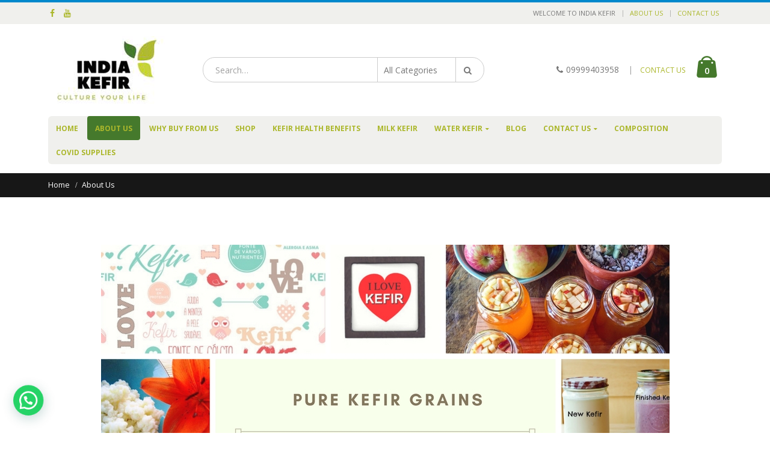

--- FILE ---
content_type: text/html; charset=UTF-8
request_url: https://www.indiakefir.com/buy-kefir-grains-online-in-india/
body_size: 19392
content:
<!DOCTYPE html>
<html lang="en-US">
<head>
    <meta charset="utf-8">
    <!--[if IE]><meta http-equiv='X-UA-Compatible' content='IE=edge,chrome=1'><![endif]-->
    <meta name="viewport" content="width=device-width, initial-scale=1, maximum-scale=1" />
    <link rel="profile" href="http://gmpg.org/xfn/11" />
    <link rel="pingback" href="https://www.indiakefir.com/xmlrpc.php" />

        <link rel="shortcut icon" href="//www.indiakefir.com/wp-content/uploads/2018/04/favicon.png" type="image/x-icon" />
    <link rel="apple-touch-icon" href="//www.indiakefir.com/wp-content/uploads/2018/04/favicon.png">
    <link rel="apple-touch-icon" sizes="120x120" href="">
    <link rel="apple-touch-icon" sizes="76x76" href="">
    <link rel="apple-touch-icon" sizes="152x152" href="">

<meta http-equiv="X-UA-Compatible" content="IE=edge" /><meta name="viewport" content="width=device-width, initial-scale=1">				<script>document.documentElement.className = document.documentElement.className + ' yes-js js_active js'</script>
			<style rel="stylesheet" property="stylesheet" type="text/css">.ms-loading-container .ms-loading, .ms-slide .ms-slide-loading { background-image: none !important; background-color: transparent !important; box-shadow: none !important; } #header .logo { max-width: 170px; } @media (min-width: 1160px) { #header .logo { max-width: 250px; } } @media (max-width: 991px) { #header .logo { max-width: 110px; } } @media (max-width: 767px) { #header .logo { max-width: 110px; } } #header.sticky-header .logo { max-width: 100px; }</style><!-- This site has installed PayPal for WooCommerce v1.5.7 - https://www.angelleye.com/product/woocommerce-paypal-plugin/ -->

	<!-- This site is optimized with the Yoast SEO plugin v15.4 - https://yoast.com/wordpress/plugins/seo/ -->
	<title>Buy Kefir Grains online in india | Buy Kefir Online | Where to buy kefir online |</title>
	<meta name="description" content="Buy Kefir Grains online in india from indiakefir.com .We supply kefir online in Delhi, Mumbai , Bangalore ,Chennai and all other states .Best Kefir in india ." />
	<meta name="robots" content="index, follow, max-snippet:-1, max-image-preview:large, max-video-preview:-1" />
	<link rel="canonical" href="https://www.indiakefir.com/buy-kefir-grains-online-in-india/" />
	<meta property="og:locale" content="en_US" />
	<meta property="og:type" content="article" />
	<meta property="og:title" content="Buy Kefir Grains online in india | Buy Kefir Online | Where to buy kefir online |" />
	<meta property="og:description" content="Buy Kefir Grains online in india from indiakefir.com .We supply kefir online in Delhi, Mumbai , Bangalore ,Chennai and all other states .Best Kefir in india ." />
	<meta property="og:url" content="https://www.indiakefir.com/buy-kefir-grains-online-in-india/" />
	<meta property="og:site_name" content="India Kefir" />
	<meta property="article:publisher" content="https://www.facebook.com/india.kefir.77" />
	<meta property="article:modified_time" content="2024-02-01T11:07:29+00:00" />
	<meta property="og:image" content="http://indiakefir.com/wp-content/uploads/2018/06/Buy-Kefir-Grains-Online-in-India.jpg" />
	<meta name="twitter:card" content="summary_large_image" />
	<meta name="twitter:label1" content="Written by">
	<meta name="twitter:data1" content="superuser">
	<meta name="twitter:label2" content="Est. reading time">
	<meta name="twitter:data2" content="2 minutes">
	<script type="application/ld+json" class="yoast-schema-graph">{"@context":"https://schema.org","@graph":[{"@type":"WebSite","@id":"https://www.indiakefir.com/#website","url":"https://www.indiakefir.com/","name":"India Kefir","description":"Culture Your Life","potentialAction":[{"@type":"SearchAction","target":"https://www.indiakefir.com/?s={search_term_string}","query-input":"required name=search_term_string"}],"inLanguage":"en-US"},{"@type":"ImageObject","@id":"https://www.indiakefir.com/buy-kefir-grains-online-in-india/#primaryimage","inLanguage":"en-US","url":"http://indiakefir.com/wp-content/uploads/2018/06/Buy-Kefir-Grains-Online-in-India.jpg"},{"@type":"WebPage","@id":"https://www.indiakefir.com/buy-kefir-grains-online-in-india/#webpage","url":"https://www.indiakefir.com/buy-kefir-grains-online-in-india/","name":"Buy Kefir Grains online in india | Buy Kefir Online | Where to buy kefir online |","isPartOf":{"@id":"https://www.indiakefir.com/#website"},"primaryImageOfPage":{"@id":"https://www.indiakefir.com/buy-kefir-grains-online-in-india/#primaryimage"},"datePublished":"2016-06-13T15:48:45+00:00","dateModified":"2024-02-01T11:07:29+00:00","description":"Buy Kefir Grains online in india from indiakefir.com .We supply kefir online in Delhi, Mumbai , Bangalore ,Chennai and all other states .Best Kefir in india .","inLanguage":"en-US","potentialAction":[{"@type":"ReadAction","target":["https://www.indiakefir.com/buy-kefir-grains-online-in-india/"]}]}]}</script>
	<!-- / Yoast SEO plugin. -->


<link rel='dns-prefetch' href='//www.paypalobjects.com' />
<link rel='dns-prefetch' href='//code.tidio.co' />
<link rel='dns-prefetch' href='//fonts.googleapis.com' />
<link rel='dns-prefetch' href='//s.w.org' />
<link rel="alternate" type="application/rss+xml" title="India Kefir &raquo; Feed" href="https://www.indiakefir.com/feed/" />
<link rel="alternate" type="application/rss+xml" title="India Kefir &raquo; Comments Feed" href="https://www.indiakefir.com/comments/feed/" />
		<script type="text/javascript">
			window._wpemojiSettings = {"baseUrl":"https:\/\/s.w.org\/images\/core\/emoji\/12.0.0-1\/72x72\/","ext":".png","svgUrl":"https:\/\/s.w.org\/images\/core\/emoji\/12.0.0-1\/svg\/","svgExt":".svg","source":{"concatemoji":"https:\/\/www.indiakefir.com\/wp-includes\/js\/wp-emoji-release.min.js?ver=5.4.18"}};
			/*! This file is auto-generated */
			!function(e,a,t){var n,r,o,i=a.createElement("canvas"),p=i.getContext&&i.getContext("2d");function s(e,t){var a=String.fromCharCode;p.clearRect(0,0,i.width,i.height),p.fillText(a.apply(this,e),0,0);e=i.toDataURL();return p.clearRect(0,0,i.width,i.height),p.fillText(a.apply(this,t),0,0),e===i.toDataURL()}function c(e){var t=a.createElement("script");t.src=e,t.defer=t.type="text/javascript",a.getElementsByTagName("head")[0].appendChild(t)}for(o=Array("flag","emoji"),t.supports={everything:!0,everythingExceptFlag:!0},r=0;r<o.length;r++)t.supports[o[r]]=function(e){if(!p||!p.fillText)return!1;switch(p.textBaseline="top",p.font="600 32px Arial",e){case"flag":return s([127987,65039,8205,9895,65039],[127987,65039,8203,9895,65039])?!1:!s([55356,56826,55356,56819],[55356,56826,8203,55356,56819])&&!s([55356,57332,56128,56423,56128,56418,56128,56421,56128,56430,56128,56423,56128,56447],[55356,57332,8203,56128,56423,8203,56128,56418,8203,56128,56421,8203,56128,56430,8203,56128,56423,8203,56128,56447]);case"emoji":return!s([55357,56424,55356,57342,8205,55358,56605,8205,55357,56424,55356,57340],[55357,56424,55356,57342,8203,55358,56605,8203,55357,56424,55356,57340])}return!1}(o[r]),t.supports.everything=t.supports.everything&&t.supports[o[r]],"flag"!==o[r]&&(t.supports.everythingExceptFlag=t.supports.everythingExceptFlag&&t.supports[o[r]]);t.supports.everythingExceptFlag=t.supports.everythingExceptFlag&&!t.supports.flag,t.DOMReady=!1,t.readyCallback=function(){t.DOMReady=!0},t.supports.everything||(n=function(){t.readyCallback()},a.addEventListener?(a.addEventListener("DOMContentLoaded",n,!1),e.addEventListener("load",n,!1)):(e.attachEvent("onload",n),a.attachEvent("onreadystatechange",function(){"complete"===a.readyState&&t.readyCallback()})),(n=t.source||{}).concatemoji?c(n.concatemoji):n.wpemoji&&n.twemoji&&(c(n.twemoji),c(n.wpemoji)))}(window,document,window._wpemojiSettings);
		</script>
		<style type="text/css">
img.wp-smiley,
img.emoji {
	display: inline !important;
	border: none !important;
	box-shadow: none !important;
	height: 1em !important;
	width: 1em !important;
	margin: 0 .07em !important;
	vertical-align: -0.1em !important;
	background: none !important;
	padding: 0 !important;
}
</style>
	<link rel='stylesheet' id='angelleye-express-checkout-css-css'  href='https://www.indiakefir.com/wp-content/plugins/paypal-for-woocommerce/assets/css/angelleye-express-checkout.css?ver=1.5.7' type='text/css' media='all' />
<link rel='stylesheet' id='wp-block-library-css'  href='https://www.indiakefir.com/wp-includes/css/dist/block-library/style.min.css?ver=5.4.18' type='text/css' media='all' />
<link rel='stylesheet' id='wc-block-vendors-style-css'  href='https://www.indiakefir.com/wp-content/plugins/woocommerce/packages/woocommerce-blocks/build/vendors-style.css?ver=4.0.0' type='text/css' media='all' />
<link rel='stylesheet' id='wc-block-style-css'  href='https://www.indiakefir.com/wp-content/plugins/woocommerce/packages/woocommerce-blocks/build/style.css?ver=4.0.0' type='text/css' media='all' />
<link rel='stylesheet' id='jquery-selectBox-css'  href='https://www.indiakefir.com/wp-content/plugins/yith-woocommerce-wishlist/assets/css/jquery.selectBox.css?ver=1.2.0' type='text/css' media='all' />
<link rel='stylesheet' id='yith-wcwl-font-awesome-css'  href='https://www.indiakefir.com/wp-content/plugins/yith-woocommerce-wishlist/assets/css/font-awesome.css?ver=4.7.0' type='text/css' media='all' />
<link rel='stylesheet' id='yith-wcwl-main-css'  href='https://www.indiakefir.com/wp-content/plugins/yith-woocommerce-wishlist/assets/css/style.css?ver=3.0.20' type='text/css' media='all' />
<link rel='stylesheet' id='contact-form-7-css'  href='https://www.indiakefir.com/wp-content/plugins/contact-form-7/includes/css/styles.css?ver=5.3.1' type='text/css' media='all' />
<link rel='stylesheet' id='rs-plugin-settings-css'  href='https://www.indiakefir.com/wp-content/plugins/revslider/public/assets/css/settings.css?ver=5.3.0.2' type='text/css' media='all' />
<style id='rs-plugin-settings-inline-css' type='text/css'>
#rs-demo-id {}
.tparrows:before{color:#0088cc;text-shadow:0 0 3px #fff;}.revslider-initialised .tp-loader{z-index:18;}
</style>
<style id='woocommerce-inline-inline-css' type='text/css'>
.woocommerce form .form-row .required { visibility: visible; }
</style>
<link rel='stylesheet' id='yith_wcas_frontend-css'  href='https://www.indiakefir.com/wp-content/plugins/yith-woocommerce-ajax-search/assets/css/yith_wcas_ajax_search.css?ver=1.8.8' type='text/css' media='all' />
<link rel='stylesheet' id='woocommerce_prettyPhoto_css-css'  href='//www.indiakefir.com/wp-content/plugins/woocommerce/assets/css/prettyPhoto.css?ver=5.4.18' type='text/css' media='all' />
<link rel='stylesheet' id='joinchat-css'  href='https://www.indiakefir.com/wp-content/plugins/creame-whatsapp-me/public/css/joinchat.min.css?ver=5.2.4' type='text/css' media='all' />
<link rel='stylesheet' id='js_composer_front-css'  href='https://www.indiakefir.com/wp-content/plugins/js_composer/assets/css/js_composer.min.css?ver=5.1.1' type='text/css' media='all' />
<link rel='stylesheet' id='porto-bootstrap-css'  href='https://www.indiakefir.com/wp-content/themes/porto/css/bootstrap_1.css?ver=5.4.18' type='text/css' media='all' />
<link rel='stylesheet' id='porto-plugins-css'  href='https://www.indiakefir.com/wp-content/themes/porto/css/plugins_1.css?ver=5.4.18' type='text/css' media='all' />
<link rel='stylesheet' id='porto-theme-elements-css'  href='https://www.indiakefir.com/wp-content/themes/porto/css/theme_elements_1.css?ver=5.4.18' type='text/css' media='all' />
<link rel='stylesheet' id='porto-theme-css'  href='https://www.indiakefir.com/wp-content/themes/porto/css/theme_1.css?ver=5.4.18' type='text/css' media='all' />
<link rel='stylesheet' id='porto-theme-shop-css'  href='https://www.indiakefir.com/wp-content/themes/porto/css/theme_shop_1.css?ver=5.4.18' type='text/css' media='all' />
<link rel='stylesheet' id='porto-skin-css'  href='https://www.indiakefir.com/wp-content/themes/porto/css/skin_1.css?ver=5.4.18' type='text/css' media='all' />
<link rel='stylesheet' id='porto-style-css'  href='https://www.indiakefir.com/wp-content/themes/porto/style.css?ver=5.4.18' type='text/css' media='all' />
<link rel='stylesheet' id='porto-google-fonts-css'  href='//fonts.googleapis.com/css?family=Open+Sans%3A200%2C300%2C400%2C700%2C800%2C600%7CShadows+Into+Light%3A200%2C300%2C400%2C700%2C800%2C600%7C&#038;subset=cyrillic%2Ccyrillic-ext%2Cgreek%2Cgreek-ext%2Ckhmer%2Clatin%2Clatin-ext%2Cvietnamese&#038;ver=5.4.18' type='text/css' media='all' />
<!--[if lt IE 10]>
<link rel='stylesheet' id='porto-ie-css'  href='https://www.indiakefir.com/wp-content/themes/porto/css/ie.css?ver=5.4.18' type='text/css' media='all' />
<![endif]-->
<script type="text/template" id="tmpl-variation-template">
	<div class="woocommerce-variation-description">{{{ data.variation.variation_description }}}</div>
	<div class="woocommerce-variation-price">{{{ data.variation.price_html }}}</div>
	<div class="woocommerce-variation-availability">{{{ data.variation.availability_html }}}</div>
</script>
<script type="text/template" id="tmpl-unavailable-variation-template">
	<p>Sorry, this product is unavailable. Please choose a different combination.</p>
</script>
<script type='text/javascript' src='https://www.indiakefir.com/wp-includes/js/jquery/jquery.js?ver=1.12.4-wp'></script>
<script type='text/javascript' src='https://www.indiakefir.com/wp-includes/js/jquery/jquery-migrate.min.js?ver=1.4.1'></script>
<script type='text/javascript' src='https://www.paypalobjects.com/api/checkout.min.js' data-version-4 async data-log-level='error'></script>
<script type='text/javascript'>
/* <![CDATA[ */
var angelleye_in_content_param = {"environment":"production","locale":"en_US","start_flow":"https:\/\/www.indiakefir.com\/cart\/?startcheckout=true","show_modal":"1","update_shipping_costs_nonce":"712e5f8734","ajaxurl":"\/?wc-ajax=wc_angelleye_ppec_update_shipping_costs","generate_cart_nonce":"c30c253d97","add_to_cart_ajaxurl":"\/?wc-ajax=angelleye_ajax_generate_cart","is_product":"no","is_cart":"no","is_checkout":"no","cart_button_possition":"bottom","is_display_on_checkout":"no","button_size":"large","mini_cart_button_size":"large","button_color":"gold","button_shape":"pill","button_label":"checkout","button_tagline":"false","button_layout":"horizontal","mini_cart_button_layout":"horizontal","button_fundingicons":"true","cancel_page":"https:\/\/www.indiakefir.com\/buy-kefir-grains-online-in-india\/","is_paypal_credit_enable":"no","allowed_funding_methods":"[\"card\",\"elv\",\"venmo\"]","disallowed_funding_methods":"[]","mini_cart_allowed_funding_methods":"[\"card\",\"elv\",\"venmo\"]","mini_cart_disallowed_funding_methods":"[]","enable_google_analytics_click":"yes","set_express_checkout":"https:\/\/www.indiakefir.com\/?wc-api=WC_Gateway_PayPal_Express_AngellEYE&pp_action=set_express_checkout","zcommit":"false"};
/* ]]> */
</script>
<script type='text/javascript' src='https://www.indiakefir.com/wp-content/plugins/paypal-for-woocommerce/assets/js/angelleye-in-context-checkout.min.js?ver=1763144988'></script>
<script type='text/javascript' src='https://www.indiakefir.com/wp-content/plugins/revslider/public/assets/js/jquery.themepunch.tools.min.js?ver=5.3.0.2'></script>
<script type='text/javascript' src='https://www.indiakefir.com/wp-content/plugins/revslider/public/assets/js/jquery.themepunch.revolution.min.js?ver=5.3.0.2'></script>
<script type='text/javascript' src='https://www.indiakefir.com/wp-content/plugins/woocommerce/assets/js/jquery-blockui/jquery.blockUI.min.js?ver=2.70'></script>
<script type='text/javascript'>
/* <![CDATA[ */
var wc_add_to_cart_params = {"ajax_url":"\/wp-admin\/admin-ajax.php","wc_ajax_url":"\/?wc-ajax=%%endpoint%%","i18n_view_cart":"View cart","cart_url":"https:\/\/www.indiakefir.com\/cart\/","is_cart":"","cart_redirect_after_add":"no"};
/* ]]> */
</script>
<script type='text/javascript' src='https://www.indiakefir.com/wp-content/plugins/woocommerce/assets/js/frontend/add-to-cart.min.js?ver=5.0.0'></script>
<script type='text/javascript' src='https://www.indiakefir.com/wp-content/plugins/js_composer/assets/js/vendors/woocommerce-add-to-cart.js?ver=5.1.1'></script>
<script type='text/javascript' src='https://www.indiakefir.com/wp-content/themes/porto/js/plugins.min.js?ver=3.3.1'></script>
<link rel='https://api.w.org/' href='https://www.indiakefir.com/wp-json/' />
<link rel="EditURI" type="application/rsd+xml" title="RSD" href="https://www.indiakefir.com/xmlrpc.php?rsd" />
<link rel="wlwmanifest" type="application/wlwmanifest+xml" href="https://www.indiakefir.com/wp-includes/wlwmanifest.xml" /> 
<meta name="generator" content="WordPress 5.4.18" />
<meta name="generator" content="WooCommerce 5.0.0" />
<link rel='shortlink' href='https://www.indiakefir.com/?p=55' />
<link rel="alternate" type="application/json+oembed" href="https://www.indiakefir.com/wp-json/oembed/1.0/embed?url=https%3A%2F%2Fwww.indiakefir.com%2Fbuy-kefir-grains-online-in-india%2F" />
<link rel="alternate" type="text/xml+oembed" href="https://www.indiakefir.com/wp-json/oembed/1.0/embed?url=https%3A%2F%2Fwww.indiakefir.com%2Fbuy-kefir-grains-online-in-india%2F&#038;format=xml" />
<!-- start Simple Custom CSS and JS -->
<style type="text/css">
/* Add your CSS code here.

For example:
.example {
    color: red;
}

For brushing up on your CSS knowledge, check out http://www.w3schools.com/css/css_syntax.asp

End of comment */ 

</style>
<!-- end Simple Custom CSS and JS -->

		<!-- GA Google Analytics @ https://m0n.co/ga -->
		<script async src="https://www.googletagmanager.com/gtag/js?id=UA-120897781-1"></script>
		<script>
			window.dataLayer = window.dataLayer || [];
			function gtag(){dataLayer.push(arguments);}
			gtag('js', new Date());
			gtag('config', 'UA-120897781-1');
		</script>

		<noscript><style>.woocommerce-product-gallery{ opacity: 1 !important; }</style></noscript>
	<meta name="generator" content="Powered by Visual Composer - drag and drop page builder for WordPress."/>
<!--[if lte IE 9]><link rel="stylesheet" type="text/css" href="https://www.indiakefir.com/wp-content/plugins/js_composer/assets/css/vc_lte_ie9.min.css" media="screen"><![endif]--><link rel="preconnect" href="//code.tidio.co"><meta name="generator" content="Powered by Slider Revolution 5.3.0.2 - responsive, Mobile-Friendly Slider Plugin for WordPress with comfortable drag and drop interface." />
<style type="text/css" data-type="vc_shortcodes-custom-css">.vc_custom_1524338415468{margin-top: 40px !important;margin-bottom: 40px !important;}</style><noscript><style type="text/css"> .wpb_animate_when_almost_visible { opacity: 1; }</style></noscript>
<!-- My Custom CSS -->
<link rel='stylesheet' id='mccss_stylesheet' href='https://www.indiakefir.com/wp-content/uploads/my_custom_css/my_style.css?1695656489' type='text/css' media='all' />
<!-- My Custom CSS -->

    <script type="text/javascript">
                                                </script>
</head>
<body class="page-template-default page page-id-55 full blog-1  theme-porto woocommerce-no-js has_paypal_express_checkout yith-wcan-free wpb-js-composer js-comp-ver-5.1.1 vc_responsive">
    
    <div class="page-wrapper"><!-- page wrapper -->

        
                    <div class="header-wrapper clearfix"><!-- header wrapper -->
                                
                    <header id="header" class="header-separate header-1  sticky-menu-header">
        <div class="header-top">
        <div class="container">
            <div class="header-left">
                <div class="share-links"><a target="_blank"  rel="nofollow" class="share-facebook" href="https://www.facebook.com/india.kefir.77" title="Facebook"></a><a target="_blank"  rel="nofollow" class="share-youtube" href="https://www.youtube.com/channel/UCckDFzdNtluUnSAOodzOX5A" title="Youtube"></a><a target="_blank"  rel="nofollow" class="share-whatsapp" style="display:none" href="whatsapp://send?text=https://api.whatsapp.com/send?phone=09999403958" title="WhatsApp">WhatsApp</a></div>            </div>
            <div class="header-right">
                <span class="welcome-msg">WELCOME TO INDIA KEFIR</span><span class="gap">|</span><ul id="menu-top-navigation" class="top-links mega-menu show-arrow effect-down subeffect-fadein-left"><li id="nav-menu-item-500" class="menu-item menu-item-type-post_type menu-item-object-page current-menu-item page_item page-item-55 current_page_item active narrow "><a href="https://www.indiakefir.com/buy-kefir-grains-online-in-india/" class=" current">About Us</a></li>
<li id="nav-menu-item-695" class="menu-item menu-item-type-post_type menu-item-object-page  narrow "><a href="https://www.indiakefir.com/where-to-buy-kefir-in-inda-online/" class="">Contact Us</a></li>
</ul>            </div>
        </div>
    </div>
    
    <div class="header-main">
        <div class="container">
            <div class="header-left">
                <div class="logo">    <a href="https://www.indiakefir.com/" title="India Kefir - Culture Your Life" rel="home">
                <img class="img-responsive standard-logo" src="//www.indiakefir.com/wp-content/uploads/2018/04/indiakefir-logo.png" alt="India Kefir" /><img class="img-responsive retina-logo" src="//www.indiakefir.com/wp-content/uploads/2018/04/indiakefir-logo.png" alt="India Kefir" style="display:none;" />            </a>
    </div>            </div>
            <div class="header-center">
                    <div class="searchform-popup">
        <a class="search-toggle"><i class="fa fa-search"></i></a>
        
<form role="search" method="get" id="yith-ajaxsearchform" action="https://www.indiakefir.com/" class="yith-ajaxsearchform-container yith-ajaxsearchform-container712943730 searchform searchform-cats">
    <fieldset>
        <span class="text"><input name="s" id="yith-s" class="yith-s" type="text" value="" placeholder="Search&hellip;" /></span>
        <select  name='product_cat' id='product_cat' class='cat' >
	<option value='0'>All Categories</option>
	<option class="level-0" value="kefir">Kefir</option>
	<option class="level-0" value="combo">Combo</option>
	<option class="level-0" value="kombucha">Kombucha</option>
	<option class="level-0" value="covid-supplies">Covid Supplies</option>
</select>
        <span class="button-wrap"><button class="btn" id="yith-searchsubmit" title="Search" type="submit"><i class="fa fa-search"></i></button></span>
        <input type="hidden" name="post_type" value="product" />
            </fieldset>
</form>

<script type="text/javascript">
jQuery(function($){
    var search_loader_url = 'https://www.indiakefir.com/wp-content/themes/porto/images/ajax-loader@2x.gif';
        var ajax_url = '/wp-admin/admin-ajax.php?';

    var yith_search = $('.yith-ajaxsearchform-container712943730 .yith-s').yithautocomplete({
        minChars: 3,
        appendTo: '.yith-ajaxsearchform-container712943730',
        serviceUrl: function() {
                        var val = $('.yith-ajaxsearchform-container712943730 .cat').val();
                        if (val != '0')
                return ajax_url + 'action=yith_ajax_search_products' + '&product_cat=' + val;
            else
                return ajax_url + 'action=yith_ajax_search_products';
        },
        onSearchStart: function(){
            $(this).css('background', 'url('+search_loader_url+') no-repeat 97% center');
            $(this).css('background-size', '16px 16px');
        },
        onSearchComplete: function(){
            $(this).css('background', 'transparent');
        },
        onSelect: function (suggestion) {
            if( suggestion.id != -1 ) {
                window.location.href = suggestion.url;
            }
        },
        formatResult: function (suggestion, currentValue) {
            var pattern = '(' + $.YithAutocomplete.utils.escapeRegExChars(currentValue) + ')';
            var html = '';

            if ( typeof suggestion.img !== 'undefined' ) {
                html += suggestion.img;
            }

            html += '<div class="yith_wcas_result_content"><div class="title">';
            html += suggestion.value.replace(new RegExp(pattern, 'gi'), '<strong>$1<\/strong>');
            html += '</div>';

            if ( typeof suggestion.div_badge_open !== 'undefined' ) {
                html += suggestion.div_badge_open;
            }

            if ( typeof suggestion.on_sale !== 'undefined' ) {
                html += suggestion.on_sale;
            }

            if ( typeof suggestion.featured !== 'undefined' ) {
                html += suggestion.featured;
            }

            if ( typeof suggestion.div_badge_close !== 'undefined' ) {
                html += suggestion.div_badge_close;
            }

            if ( typeof suggestion.price !== 'undefined' && suggestion.price != '' ) {
                html += ' ' + suggestion.price;
            }

            if ( typeof suggestion.excerpt !== 'undefined' ) {
                html += ' ' +  suggestion.excerpt.replace(new RegExp(pattern, 'gi'), '<strong>$1<\/strong>');
            }

            html += '</div>';


            return html;
        }
    });

    $('.yith-ajaxsearchform-container712943730 .cat').on('change', function() {
        $('.yith-ajaxsearchform-container712943730 .yith-s').focus();
    });
});
</script>    </div>
                    <a class="mobile-toggle"><i class="fa fa-reorder"></i></a>
            </div>
            <div class="header-right">
                                <div class="header-minicart">
                    <div class="header-contact"><i class='fa fa-phone'></i>09999403958 <span class='gap'>|</span><a href='http://indiakefir.com/contact-us/'>CONTACT US</a></div>        <div id="mini-cart" class="dropdown mini-cart  effect-fadein-up">
            <div class="dropdown-toggle cart-head " data-toggle="dropdown" data-delay="50" data-close-others="false">
                <i class="minicart-icon "></i>
                                    <span class="cart-items">0</span>
                            </div>
            <div class="dropdown-menu cart-popup widget_shopping_cart">
                <div class="widget_shopping_cart_content">
                    <div class="cart-loading"></div>
                </div>
            </div>
        </div>
                    </div>

                
            </div>
        </div>
    </div>

            <div class="main-menu-wrap">
            <div id="main-menu" class="container  hide-sticky-content">
                                    <div class="menu-left">
                        <div class="logo">    <a href="https://www.indiakefir.com/" title="India Kefir - Culture Your Life">
                <img class="img-responsive standard-logo" src="//www.indiakefir.com/wp-content/uploads/2018/04/indiakefir-logo.png" alt="India Kefir" /><img class="img-responsive retina-logo" src="//www.indiakefir.com/wp-content/uploads/2018/04/indiakefir-logo.png" alt="India Kefir" style="display:none;" />            </a>
    </div>                    </div>
                                <div class="menu-center">
                    <ul id="menu-main-menu" class="main-menu mega-menu show-arrow effect-down subeffect-fadein-left"><li id="nav-menu-item-635" class="menu-item menu-item-type-post_type menu-item-object-page menu-item-home  narrow "><a href="https://www.indiakefir.com/" class="">Home</a></li>
<li id="nav-menu-item-639" class="menu-item menu-item-type-post_type menu-item-object-page current-menu-item page_item page-item-55 current_page_item active narrow "><a href="https://www.indiakefir.com/buy-kefir-grains-online-in-india/" class=" current">About Us</a></li>
<li id="nav-menu-item-995" class="menu-item menu-item-type-post_type menu-item-object-page  narrow "><a href="https://www.indiakefir.com/why-buy-from-us/" class="">Why Buy From Us</a></li>
<li id="nav-menu-item-636" class="menu-item menu-item-type-post_type menu-item-object-page  narrow "><a href="https://www.indiakefir.com/kefir-in-india/" class="">Shop</a></li>
<li id="nav-menu-item-758" class="menu-item menu-item-type-post_type menu-item-object-page  narrow "><a href="https://www.indiakefir.com/kefir-health-benefits/" class="">Kefir Health Benefits</a></li>
<li id="nav-menu-item-802" class="menu-item menu-item-type-post_type menu-item-object-page  narrow "><a href="https://www.indiakefir.com/milk-kefir/" class="">Milk Kefir</a></li>
<li id="nav-menu-item-816" class="menu-item menu-item-type-post_type menu-item-object-page menu-item-has-children  has-sub narrow "><a href="https://www.indiakefir.com/buy-water-kefir-grains-online-in-india/" class="">Water Kefir</a>
<div class="popup"><div class="inner" style=""><ul class="sub-menu">
	<li id="nav-menu-item-871" class="menu-item menu-item-type-post_type menu-item-object-page " data-cols="1"><a href="https://www.indiakefir.com/kombucha/" class="">Kombucha</a></li>
</ul></div></div>
</li>
<li id="nav-menu-item-817" class="menu-item menu-item-type-post_type menu-item-object-page  narrow "><a href="https://www.indiakefir.com/blog/" class="">Blog</a></li>
<li id="nav-menu-item-699" class="menu-item menu-item-type-post_type menu-item-object-page menu-item-has-children  has-sub narrow "><a href="https://www.indiakefir.com/where-to-buy-kefir-in-inda-online/" class="">Contact Us</a>
<div class="popup"><div class="inner" style=""><ul class="sub-menu">
	<li id="nav-menu-item-1967" class="menu-item menu-item-type-post_type menu-item-object-page " data-cols="1"><a href="https://www.indiakefir.com/for-bulk-queries/" class="">FOR BULK QUERIES…..</a></li>
</ul></div></div>
</li>
<li id="nav-menu-item-1836" class="menu-item menu-item-type-post_type menu-item-object-page  narrow "><a href="https://www.indiakefir.com/grains-composition/" class="">Composition</a></li>
<li id="nav-menu-item-2215" class="menu-item menu-item-type-post_type menu-item-object-page  narrow "><a href="https://www.indiakefir.com/covid-supplies/" class="">COVID SUPPLIES</a></li>
</ul>                </div>
                                    <div class="menu-right">
                            <div class="searchform-popup">
        <a class="search-toggle"><i class="fa fa-search"></i></a>
        
<form role="search" method="get" id="yith-ajaxsearchform" action="https://www.indiakefir.com/" class="yith-ajaxsearchform-container yith-ajaxsearchform-container1639717203 searchform searchform-cats">
    <fieldset>
        <span class="text"><input name="s" id="yith-s" class="yith-s" type="text" value="" placeholder="Search&hellip;" /></span>
        <select  name='product_cat' id='product_cat' class='cat' >
	<option value='0'>All Categories</option>
	<option class="level-0" value="kefir">Kefir</option>
	<option class="level-0" value="combo">Combo</option>
	<option class="level-0" value="kombucha">Kombucha</option>
	<option class="level-0" value="covid-supplies">Covid Supplies</option>
</select>
        <span class="button-wrap"><button class="btn" id="yith-searchsubmit" title="Search" type="submit"><i class="fa fa-search"></i></button></span>
        <input type="hidden" name="post_type" value="product" />
            </fieldset>
</form>

<script type="text/javascript">
jQuery(function($){
    var search_loader_url = 'https://www.indiakefir.com/wp-content/themes/porto/images/ajax-loader@2x.gif';
        var ajax_url = '/wp-admin/admin-ajax.php?';

    var yith_search = $('.yith-ajaxsearchform-container1639717203 .yith-s').yithautocomplete({
        minChars: 3,
        appendTo: '.yith-ajaxsearchform-container1639717203',
        serviceUrl: function() {
                        var val = $('.yith-ajaxsearchform-container1639717203 .cat').val();
                        if (val != '0')
                return ajax_url + 'action=yith_ajax_search_products' + '&product_cat=' + val;
            else
                return ajax_url + 'action=yith_ajax_search_products';
        },
        onSearchStart: function(){
            $(this).css('background', 'url('+search_loader_url+') no-repeat 97% center');
            $(this).css('background-size', '16px 16px');
        },
        onSearchComplete: function(){
            $(this).css('background', 'transparent');
        },
        onSelect: function (suggestion) {
            if( suggestion.id != -1 ) {
                window.location.href = suggestion.url;
            }
        },
        formatResult: function (suggestion, currentValue) {
            var pattern = '(' + $.YithAutocomplete.utils.escapeRegExChars(currentValue) + ')';
            var html = '';

            if ( typeof suggestion.img !== 'undefined' ) {
                html += suggestion.img;
            }

            html += '<div class="yith_wcas_result_content"><div class="title">';
            html += suggestion.value.replace(new RegExp(pattern, 'gi'), '<strong>$1<\/strong>');
            html += '</div>';

            if ( typeof suggestion.div_badge_open !== 'undefined' ) {
                html += suggestion.div_badge_open;
            }

            if ( typeof suggestion.on_sale !== 'undefined' ) {
                html += suggestion.on_sale;
            }

            if ( typeof suggestion.featured !== 'undefined' ) {
                html += suggestion.featured;
            }

            if ( typeof suggestion.div_badge_close !== 'undefined' ) {
                html += suggestion.div_badge_close;
            }

            if ( typeof suggestion.price !== 'undefined' && suggestion.price != '' ) {
                html += ' ' + suggestion.price;
            }

            if ( typeof suggestion.excerpt !== 'undefined' ) {
                html += ' ' +  suggestion.excerpt.replace(new RegExp(pattern, 'gi'), '<strong>$1<\/strong>');
            }

            html += '</div>';


            return html;
        }
    });

    $('.yith-ajaxsearchform-container1639717203 .cat').on('change', function() {
        $('.yith-ajaxsearchform-container1639717203 .yith-s').focus();
    });
});
</script>    </div>
            <div id="mini-cart" class="dropdown mini-cart  effect-fadein-up">
            <div class="dropdown-toggle cart-head " data-toggle="dropdown" data-delay="50" data-close-others="false">
                <i class="minicart-icon "></i>
                                    <span class="cart-items">0</span>
                            </div>
            <div class="dropdown-menu cart-popup widget_shopping_cart">
                <div class="widget_shopping_cart_content">
                    <div class="cart-loading"></div>
                </div>
            </div>
        </div>
                        </div>
                            </div>
        </div>
    </header>
                            </div><!-- end header wrapper -->
        
        
                <section class="page-top page-header-1">
        <div class="container hide-title">
    <div class="row">
        <div class="col-md-12">
                            <div class="breadcrumbs-wrap">
                    <ul class="breadcrumb"><li itemscope itemtype="http://data-vocabulary.org/Breadcrumb"><a itemprop="url" href="https://www.indiakefir.com" ><span itemprop="title">Home</span></a><i class="delimiter"></i></li><li>About Us</li></ul>                </div>
                        <div class=" hide">
                <h1 class="page-title">About Us</h1>
                            </div>
                    </div>
    </div>
</div>    </section>
    
        <div id="main" class="column1 boxed"><!-- main -->

            
                        <div class="container">
                        <div class="row main-content-wrap">

            <!-- main content -->
            <div class="main-content col-md-12">

                            
    <div id="content" role="main">
                
            <article class="post-55 page type-page status-publish hentry">
                
                <span class="entry-title" style="display: none;">About Us</span><span class="vcard" style="display: none;"><span class="fn"><a href="https://www.indiakefir.com/author/superuser/" title="Posts by superuser" rel="author">superuser</a></span></span><span class="updated" style="display:none">2024-02-01T11:07:29+00:00</span>
                <div class="page-content">
                    <div class="vc_row wpb_row vc_row-fluid"><div class="porto-wrap-container container"><div class="row"><div class="vc_column_container vc_col-sm-12 vc_custom_1524338415468"><div class="wpb_wrapper vc_column-inner">
	<div class="wpb_text_column wpb_content_element " >
		<div class="wpb_wrapper">
			<h1 style="text-align: center;"><a href="http://indiakefir.com/wp-content/uploads/2018/06/Buy-Kefir-Grains-Online-in-India.jpg"><img class="aligncenter size-full wp-image-1072" src="http://indiakefir.com/wp-content/uploads/2018/06/Buy-Kefir-Grains-Online-in-India.jpg" alt="Buy Kefir Grains Online in India" width="945" height="756" srcset="https://www.indiakefir.com/wp-content/uploads/2018/06/Buy-Kefir-Grains-Online-in-India.jpg 945w, https://www.indiakefir.com/wp-content/uploads/2018/06/Buy-Kefir-Grains-Online-in-India-300x240.jpg 300w, https://www.indiakefir.com/wp-content/uploads/2018/06/Buy-Kefir-Grains-Online-in-India-768x614.jpg 768w, https://www.indiakefir.com/wp-content/uploads/2018/06/Buy-Kefir-Grains-Online-in-India-600x480.jpg 600w" sizes="(max-width: 945px) 100vw, 945px" /></a></h1>
<h1 style="text-align: center;">About Us</h1>

		</div>
	</div>

	<div class="wpb_text_column wpb_content_element " >
		<div class="wpb_wrapper">
			<div style="text-align: justify;"><strong><span style="font-family: 'book antiqua', palatino, serif; font-size: 14pt;">IndiaKefir.com is an initiative launched to spread love and awareness about Kefir Grains in India. Our goal is to provide our customers only superior quality kefir grains which improve their health and thus lifestyle too. Kefir Drink has been extremely Popular in the western countries and is new to Indian customer . We aim at bridging the gap between the east and the west by making available Fresh Live and 100% Organic Kefir Grains to our customers at their doorsteps. We are also FSSAI Approved as per Indian Govt Rule.</span></strong></div>
<div style="text-align: justify;"><strong><span style="font-family: 'book antiqua', palatino, serif;"> </span></strong></div>
<div style="text-align: justify; margin-top: 20px;"><img class="aligncenter size-full wp-image-891" src="http://indiakefir.com/wp-content/uploads/2018/05/fssai.png" alt="" width="320" height="157" srcset="https://www.indiakefir.com/wp-content/uploads/2018/05/fssai.png 320w, https://www.indiakefir.com/wp-content/uploads/2018/05/fssai-300x147.png 300w" sizes="(max-width: 320px) 100vw, 320px" /></div>
<div></div>
<div></div>
<div></div>
<div>
<h2 style="text-align: center;"><span style="text-decoration: underline;"><span style="font-family: georgia, palatino, serif;"><strong><span style="color: #000000; text-decoration: underline;">Our Service Locations</span></strong></span></span></h2>
<h4 style="text-align: center;"><strong><span style="color: #000000; font-family: georgia, palatino, serif;">We supply  kefir in Andhra Presh (Kefir in Hyderabad), Kefir in Arunachal Pradesh ( Kefir in Itanagar), Kefir in Pune , Kefir in Mumbai , Kefir in Kerela , Kefir in Pondicherry , Kefir in Assam ( Kefir in Dispur), Kefir in Bihar ( Kefir in Patna), Kefir in Chhattisgarh ( Kefir in Raipur),Kefir in Goa (Kefir in Panaji), Kefir in Gujarat ( Kefir in Gandhinagar), Kefir in Haryana ( Kefir in Chandigarh),Kefir in Himachal Pradesh ( Kefir in Shimla), Kefir in Jammu &amp; Kashmir ( Kefir in Srinagar{S*}, Kefir in Jammu{W*}), Kefir in Jharkhand ( Kefir in Ranchi), Kefir in Faridabad , Kefir in Karnataka ( Kefir in Bangalore), Kefir in Kerala ( Kefir in Thiruvananthapuram), Kefir in Madhya Pradesh ( Kefir in Bhopal), Kefir in Mumbai ( Kefir in Nagpur),Kefir in India , Kefir in Andhra Pradesh , Kefir in Agra , Kefir in Mysore , Kefir in Delhi , Kefir in Gurgaon , Kefir in Noida , Kefir in New Delhi ,  ,  Kefir in Manipur ( Kefir in Imphal), Kefir in Meghalaya ( Kefir in Shillong), Kefir in Mizoram ( Kefir in Aizawl), Kefir in Nagaland ( Kefir in Kohima), Kefir in Odisha ( Kefir in Bhubaneshwar), Kefir in Punjab ( Kefir in Chandigarh), Kefir in Rajasthan ( Kefir in Jaipur),Kefir in Sikkim ( Kefir in Gangtok), Kefir in Panipat , Kefir in Sonipat , Kefir in Faridabad , Kefir in Satara , Kefir in Solapur , Kefir in Nagpur , Kefir in Kerela , Kefir in Haryana , Kefir in Hisar ,  Kefir in Ambala , Kefir in Rohtak , Kefir in Rohtak ,  Kefir in Tamil Nadu ( Kefir in Chennai),   Buy Kefir in Madurai , Kefir in Coimbaore , Kefir in Telangana ( Kefir in Hyderabad), Kefir in Tripura (Kefir in Agartala), Kefir in Uttarakhand ( Kefir in Dehradun), Kefir in Uttar Pradesh ( Kefir in Lucknow), Kefir in West Bengal ( Kefir in Kolkata)</span></strong></h4>
<blockquote><p>
<strong>BUY KEFIR GRAINS ONLINE IN INDIA FROM ANY STATE AND WE WILL SUPPLY YOU THERE THROUGH COURIER SERVICE .</strong></p>
<p style="text-align: left;"><strong>WE   DELIVER GRAINS TO ALL CITIES AND  STATES IN  INDIA  EVEN NOT MENTIONED ABOVE !</strong></p>
<p><strong>Goods once sold will not be Returned /Exchanged .</strong></p>
<p><strong>We have no Refund policy .</strong>
</p></blockquote>
</div>
<div></div>
<div></div>
<div></div>
<div style="text-align: justify; margin-top: 20px;"><span style="font-family: impact, sans-serif; font-size: 18pt;">Culture Your Life! </span></div>
<div style="text-align: justify; margin-top: 20px;"><span style="font-family: impact, sans-serif;">From the Team of Indiakefir.com</span></div>

		</div>
	</div>
</div></div></div></div></div><div class="vc_row wpb_row vc_row-fluid"><div class="vc_column_container vc_col-sm-12"><div class="wpb_wrapper vc_column-inner"><div class="porto-products wpb_content_element"><h2 class="section-title">Our Products</h2><div class="woocommerce columns-3 "><ul class="products grid pcols-lg-3 pcols-md-3 pcols-xs-2 pcols-ls-1 pwidth-lg-3 pwidth-md-3 pwidth-xs-2 pwidth-ls-1"><li class="product-first pcols-lg-first pcols-md-first pcols-xs-first post-2290 product type-product status-publish has-post-thumbnail product_cat-kefir first instock sale shipping-taxable purchasable product-type-simple">

	
    <div class="product-image">
        <a  href="https://www.indiakefir.com/product/shoe-cover-dispenser-machine/">
            <div class="labels"><div class="onsale">-33%</div><div data-link="https://www.indiakefir.com/cart/" class="viewcart  viewcart-2290" title="View Cart"></div></div><div class="inner img-effect"><img width="300" height="300" src="https://www.indiakefir.com/wp-content/uploads/2020/09/pic-20-300x300.jpg" class=" wp-post-image" alt="SHOE COVER DISPENSER" srcset="https://www.indiakefir.com/wp-content/uploads/2020/09/pic-20-300x300.jpg 300w, https://www.indiakefir.com/wp-content/uploads/2020/09/pic-20-150x150.jpg 150w, https://www.indiakefir.com/wp-content/uploads/2020/09/pic-20-768x768.jpg 768w, https://www.indiakefir.com/wp-content/uploads/2020/09/pic-20-560x560.jpg 560w, https://www.indiakefir.com/wp-content/uploads/2020/09/pic-20-367x367.jpg 367w, https://www.indiakefir.com/wp-content/uploads/2020/09/pic-20-85x85.jpg 85w, https://www.indiakefir.com/wp-content/uploads/2020/09/pic-20-50x50.jpg 50w, https://www.indiakefir.com/wp-content/uploads/2020/09/pic-20-600x600.jpg 600w, https://www.indiakefir.com/wp-content/uploads/2020/09/pic-20-100x100.jpg 100w, https://www.indiakefir.com/wp-content/uploads/2020/09/pic-20.jpg 1020w" sizes="(max-width: 300px) 100vw, 300px" /><img width="300" height="300" src="https://www.indiakefir.com/wp-content/uploads/2020/09/pic-4-300x300.jpg" class="hover-image" alt="SHOE COVER" srcset="https://www.indiakefir.com/wp-content/uploads/2020/09/pic-4-300x300.jpg 300w, https://www.indiakefir.com/wp-content/uploads/2020/09/pic-4-150x150.jpg 150w, https://www.indiakefir.com/wp-content/uploads/2020/09/pic-4-367x367.jpg 367w, https://www.indiakefir.com/wp-content/uploads/2020/09/pic-4-85x85.jpg 85w, https://www.indiakefir.com/wp-content/uploads/2020/09/pic-4-50x50.jpg 50w, https://www.indiakefir.com/wp-content/uploads/2020/09/pic-4-100x100.jpg 100w, https://www.indiakefir.com/wp-content/uploads/2020/09/pic-4.jpg 500w" sizes="(max-width: 300px) 100vw, 300px" /></div>        </a>

        <div class="links-on-image">
            <div class="add-links-wrap">
    <div class="add-links  clearfix">
        <a rel="nofollow" href="?add-to-cart=2290" data-quantity="1" data-product_id="2290" data-product_sku="SCD-369" class="button product_type_simple add_to_cart_button ajax_add_to_cart">Add to cart</a>
<div class="yith-wcwl-add-to-wishlist add-to-wishlist-2290  wishlist-fragment on-first-load" data-fragment-ref="2290" data-fragment-options="{&quot;base_url&quot;:&quot;&quot;,&quot;in_default_wishlist&quot;:false,&quot;is_single&quot;:false,&quot;show_exists&quot;:false,&quot;product_id&quot;:2290,&quot;parent_product_id&quot;:2290,&quot;product_type&quot;:&quot;simple&quot;,&quot;show_view&quot;:false,&quot;browse_wishlist_text&quot;:&quot;Browse Wishlist&quot;,&quot;already_in_wishslist_text&quot;:&quot;The product is already in the wishlist!&quot;,&quot;product_added_text&quot;:&quot;Product added!&quot;,&quot;heading_icon&quot;:&quot;&quot;,&quot;available_multi_wishlist&quot;:false,&quot;disable_wishlist&quot;:false,&quot;show_count&quot;:false,&quot;ajax_loading&quot;:false,&quot;loop_position&quot;:false,&quot;item&quot;:&quot;add_to_wishlist&quot;}">
			
			<!-- ADD TO WISHLIST -->
			
<a href="/buy-kefir-grains-online-in-india/?add_to_wishlist=2290" rel="nofollow" data-product-id="2290" data-product-type="simple" class="add_to_wishlist single_add_to_wishlist" >
        Add to Wishlist</a>
<span class="ajax-loading"></span>
			<!-- COUNT TEXT -->
			
			</div><div class="quickview" data-id="2290" title="Quick View">Quick View</div>    </div>
</div>        </div>
    </div>

            <a class="product-loop-title"  href="https://www.indiakefir.com/product/shoe-cover-dispenser-machine/"><h2 class="woocommerce-loop-product__title">SHOE COVER DISPENSER MACHINE</h2></a>    
    <div class="rating-wrap">
    <span class="rating-before"><span class="rating-line"></span></span>
    <div class="rating-content"><div class="star-rating" title="0"><span style="width:0%"><strong class="rating">0</strong> out of 5</span></div></div>
    <span class="rating-after"><span class="rating-line"></span></span>
</div>
    <div class="description">
        <h6 data-ux="Details" data-aid="SECONDARY_TITLE_RENDERED" data-typography="DetailsAlpha"><span class="x-el x-el-span c1-8e c1-8f c1-b c1-c c1-d c1-e c1-f c1-g"><strong class="x-el x-el-span c1-29 c1-2a c1-2f c1-3j c1-4g c1-8a c1-b">NO NEED TO MOP THE FLOOR AGAIN &amp; AGAIN &#8230;..AUTOMATIC SHOE COVER MACHINE  TAKES CARE OF YOUR SURFACES  BY KEEPING THEM CLEAN.</strong></span></h6>
<div class="x-el x-el-div c1-1 c1-2 c1-7k c1-b c1-c c1-d c1-e c1-f c1-g" data-ux="Content">
<div class="x-el x-el-div x-el c1-1 c1-2 c1-11 c1-5l c1-4 c1-bh c1-bg c1-53 c1-bi c1-bj c1-b c1-c c1-bk c1-bl c1-d c1-e c1-f c1-g c1-1 c1-2 c1-b c1-c c1-d c1-e c1-f c1-g" data-ux="ContentBasic">
<div class="x-el x-el-p c1-1 c1-2 c1-1g c1-1h c1-1i c1-1j c1-1k c1-bq c1-br c1-bs c1-bt c1-bu c1-bv c1-bw c1-bx c1-by c1-bz c1-c0 c1-c1 c1-c2 c1-c3 c1-c4 c1-c5 c1-c6 c1-c7 c1-c8 c1-c9 c1-ca c1-cb c1-cc c1-cd c1-ce c1-cf c1-cg c1-ch c1-33 c1-b c1-1v c1-c c1-1m c1-d c1-e c1-f c1-g x-rt" data-ux="ContentText" data-aid="ABOUT_DESCRIPTION_RENDERED0" data-typography="BodyAlpha">
<p><span class="x-el x-el-span c1-8e c1-8f c1-b c1-c c1-d c1-e c1-f c1-g"><strong class="x-el x-el-span c1-29 c1-2a c1-2f c1-3j c1-4g c1-8a c1-b">Shoe Cover Dispensers Material: ABS</strong></span></p>
<div>
<h3 class="x-el x-el-h4 c1-8e c1-8f c1-1g c1-1h c1-78 c1-3g c1-3z c1-1j c1-1k c1-c c1-b c1-7a c1-1m c1-d c1-e c1-f c1-g"><strong class="x-el x-el-span c1-29 c1-2a c1-2f c1-3j c1-4g c1-8a c1-b">SPECIFICATION:</strong></h3>
</div>
<p><span class="x-el x-el-span c1-8e c1-8f c1-b c1-c c1-d c1-e c1-f c1-g"><strong class="x-el x-el-span c1-29 c1-2a c1-2f c1-3j c1-4g c1-8a c1-b">Weight:</strong> 1.8KG</span></p>
<p><span class="x-el x-el-span c1-8e c1-8f c1-b c1-c c1-d c1-e c1-f c1-g"><strong class="x-el x-el-span c1-29 c1-2a c1-2f c1-3j c1-4g c1-8a c1-b">Size:</strong> 400 X 220 X125 (MM)</span></p>
<div>
<h3 class="x-el x-el-h4 c1-8e c1-8f c1-1g c1-1h c1-78 c1-3g c1-3z c1-1j c1-1k c1-c c1-b c1-7a c1-1m c1-d c1-e c1-f c1-g"><strong class="x-el x-el-span c1-29 c1-2a c1-2f c1-3j c1-4g c1-8a c1-b">PACKAGE INCLUDED:</strong></h3>
</div>
<p><span class="x-el x-el-span c1-8e c1-8f c1-b c1-c c1-d c1-e c1-f c1-g">10 pcs (Shoe Cover ) X Automatic Shoe Cover Dispenser</span></p>
<p><span class="x-el x-el-span c1-8e c1-8f c1-b c1-c c1-d c1-e c1-f c1-g"><strong class="x-el x-el-span c1-29 c1-2a c1-2f c1-3j c1-4g c1-8a c1-b">Application Areas: Sample Flats, Hospitals, Clinics, Hotels, Pharmaceutical Companies, Factories, Kitchen and office premises etc</strong></span></p>
</div>
</div>
</div>
<div class="x-el x-el-div c1-1 c1-2 c1-7k c1-b c1-c c1-d c1-e c1-f c1-g" data-ux="Content">
<div class="x-el x-el-div x-el c1-1 c1-2 c1-11 c1-5l c1-4 c1-bh c1-bg c1-53 c1-bi c1-bj c1-b c1-c c1-bk c1-bl c1-d c1-e c1-f c1-g c1-1 c1-2 c1-b c1-c c1-d c1-e c1-f c1-g" data-ux="ContentBasic">
<h4 class="x-el x-el-h4 c1-4c c1-4d c1-1g c1-1h c1-78 c1-3g c1-3z c1-1j c1-1k c1-c c1-b c1-7a c1-1m c1-d c1-e c1-f c1-g" role="heading" aria-level="4" data-ux="ContentHeading" data-aid="ABOUT_HEADLINE_RENDERED1" data-typography="HeadingDelta">USe &amp; Throw Shoe Covers</h4>
<div class="x-el x-el-p c1-1 c1-2 c1-1g c1-1h c1-1i c1-1j c1-1k c1-bq c1-br c1-bs c1-bt c1-bu c1-bv c1-bw c1-bx c1-by c1-bz c1-c0 c1-c1 c1-c2 c1-c3 c1-c4 c1-c5 c1-c6 c1-c7 c1-c8 c1-c9 c1-ca c1-cb c1-cc c1-cd c1-ce c1-cf c1-cg c1-ch c1-33 c1-b c1-1v c1-c c1-1m c1-d c1-e c1-f c1-g x-rt" data-ux="ContentText" data-aid="ABOUT_DESCRIPTION_RENDERED1" data-typography="BodyAlpha">
<p><span class="x-el x-el-span c1-8e c1-8f c1-b c1-c c1-d c1-e c1-f c1-g">Abundant  Supply of Shoe Covers and shoe cover machine available!</span></p>
<p>&nbsp;</p>
</div>
</div>
</div>
<h6 class="x-el x-el-h6 c1-1 c1-2 c1-1g c1-1h c1-1i c1-1j c1-84 c1-53 c1-b c1-9x c1-4f c1-1m c1-4h c1-4i c1-4j c1-4k" data-ux="Details" data-aid="SECONDARY_TITLE_RENDERED" data-typography="DetailsAlpha">SHOE COVER DISPENSER</h6>
<h2 class="x-el x-el-h2 c1-1 c1-4d c1-1g c1-1h c1-77 c1-3g c1-3z c1-1j c1-1k c1-53 c1-36 c1-43 c1-38 c1-44 c1-6c c1-7a c1-5q c1-4g c1-6k c1-9y c1-9z c1-a0 c1-a1 c1-a2 c1-a3 c1-a4 c1-a5 c1-7o c1-a6 c1-a7 c1-a8 c1-a9" role="heading" aria-level="2" data-ux="HeadingMajor" data-aid="SECTION_TITLE_RENDERED" data-typography="HeadingAlpha">AUTOMATIC</h2>
<div class="x-el x-el-div x-el c1-1 c1-2 c1-9d c1-4 c1-11 c1-3e c1-9r c1-64 c1-b c1-c c1-d c1-e c1-f c1-g c1-1 c1-2 c1-b c1-c c1-d c1-e c1-f c1-g" data-ux="HorizontalBox">
<div class="x-el x-el-p c1-1 c1-2 c1-1g c1-1h c1-1i c1-1j c1-1k c1-10 c1-b c1-1v c1-7b c1-1m c1-7c c1-7d c1-7e c1-7f x-rt" data-ux="Text" data-aid="DESCRIPTION_TEXT" data-typography="BodyBeta">
<ul>
<li class="x-el x-el-span c1-8e c1-8f c1-b c1-7b c1-7c c1-7d c1-7e c1-7f">SUPEREASY</li>
<li class="x-el x-el-span c1-8e c1-8f c1-b c1-7b c1-7c c1-7d c1-7e c1-7f">READY TO USE</li>
<li class="x-el x-el-span c1-8e c1-8f c1-b c1-7b c1-7c c1-7d c1-7e c1-7f">EASY TO CARRY</li>
<li class="x-el x-el-span c1-8e c1-8f c1-b c1-7b c1-7c c1-7d c1-7e c1-7f">NO NEED OF CLEANING</li>
<li class="x-el x-el-span c1-8e c1-8f c1-b c1-7b c1-7c c1-7d c1-7e c1-7f">USE AND THROW SHOE COVER</li>
</ul>
</div>
</div>
    </div>
    
	<span class="price"><del><span class="woocommerce-Price-amount amount"><bdi><span class="woocommerce-Price-currencySymbol">&#8377;</span>6,000.00</bdi></span></del> <ins><span class="woocommerce-Price-amount amount"><bdi><span class="woocommerce-Price-currencySymbol">&#8377;</span>3,999.00</bdi></span></ins></span>

    <div class="add-links-wrap">
    <div class="add-links  clearfix">
        <a rel="nofollow" href="?add-to-cart=2290" data-quantity="1" data-product_id="2290" data-product_sku="SCD-369" class="button product_type_simple add_to_cart_button ajax_add_to_cart">Add to cart</a>
<div class="yith-wcwl-add-to-wishlist add-to-wishlist-2290  wishlist-fragment on-first-load" data-fragment-ref="2290" data-fragment-options="{&quot;base_url&quot;:&quot;&quot;,&quot;in_default_wishlist&quot;:false,&quot;is_single&quot;:false,&quot;show_exists&quot;:false,&quot;product_id&quot;:2290,&quot;parent_product_id&quot;:2290,&quot;product_type&quot;:&quot;simple&quot;,&quot;show_view&quot;:false,&quot;browse_wishlist_text&quot;:&quot;Browse Wishlist&quot;,&quot;already_in_wishslist_text&quot;:&quot;The product is already in the wishlist!&quot;,&quot;product_added_text&quot;:&quot;Product added!&quot;,&quot;heading_icon&quot;:&quot;&quot;,&quot;available_multi_wishlist&quot;:false,&quot;disable_wishlist&quot;:false,&quot;show_count&quot;:false,&quot;ajax_loading&quot;:false,&quot;loop_position&quot;:false,&quot;item&quot;:&quot;add_to_wishlist&quot;}">
			
			<!-- ADD TO WISHLIST -->
			
<a href="/buy-kefir-grains-online-in-india/?add_to_wishlist=2290" rel="nofollow" data-product-id="2290" data-product-type="simple" class="add_to_wishlist single_add_to_wishlist" >
        Add to Wishlist</a>
<span class="ajax-loading"></span>
			<!-- COUNT TEXT -->
			
			</div><div class="quickview" data-id="2290" title="Quick View">Quick View</div>    </div>
</div>
</li><li class="post-2196 product type-product status-publish has-post-thumbnail product_cat-covid-supplies product_cat-kefir  instock sale shipping-taxable purchasable product-type-simple">

	
    <div class="product-image">
        <a  href="https://www.indiakefir.com/product/hot-selling-nano-mist-spray-sanitizer-atomiser-for-car-currency-mobile-remote-products-hand-hand-pocket-sized-mini-sanitizer-mist-spray/">
            <div class="labels"><div class="onsale">-67%</div><div data-link="https://www.indiakefir.com/cart/" class="viewcart  viewcart-2196" title="View Cart"></div></div><div class="inner img-effect"><img width="300" height="300" src="https://www.indiakefir.com/wp-content/uploads/2020/06/nano-spray-3-300x300.jpg" class=" wp-post-image" alt="nano spray" srcset="https://www.indiakefir.com/wp-content/uploads/2020/06/nano-spray-3-300x300.jpg 300w, https://www.indiakefir.com/wp-content/uploads/2020/06/nano-spray-3-150x150.jpg 150w, https://www.indiakefir.com/wp-content/uploads/2020/06/nano-spray-3-85x85.jpg 85w, https://www.indiakefir.com/wp-content/uploads/2020/06/nano-spray-3-50x50.jpg 50w, https://www.indiakefir.com/wp-content/uploads/2020/06/nano-spray-3-100x100.jpg 100w, https://www.indiakefir.com/wp-content/uploads/2020/06/nano-spray-3.jpg 320w" sizes="(max-width: 300px) 100vw, 300px" /><img width="300" height="300" src="https://www.indiakefir.com/wp-content/uploads/2020/06/nano-mist-sanitizer-spray-pic-2-300x300.png" class="hover-image" alt="" srcset="https://www.indiakefir.com/wp-content/uploads/2020/06/nano-mist-sanitizer-spray-pic-2-300x300.png 300w, https://www.indiakefir.com/wp-content/uploads/2020/06/nano-mist-sanitizer-spray-pic-2-150x150.png 150w, https://www.indiakefir.com/wp-content/uploads/2020/06/nano-mist-sanitizer-spray-pic-2-367x367.png 367w, https://www.indiakefir.com/wp-content/uploads/2020/06/nano-mist-sanitizer-spray-pic-2-85x85.png 85w, https://www.indiakefir.com/wp-content/uploads/2020/06/nano-mist-sanitizer-spray-pic-2-50x50.png 50w, https://www.indiakefir.com/wp-content/uploads/2020/06/nano-mist-sanitizer-spray-pic-2-100x100.png 100w" sizes="(max-width: 300px) 100vw, 300px" /></div>        </a>

        <div class="links-on-image">
            <div class="add-links-wrap">
    <div class="add-links  clearfix">
        <a rel="nofollow" href="?add-to-cart=2196" data-quantity="1" data-product_id="2196" data-product_sku="100" class="button product_type_simple add_to_cart_button ajax_add_to_cart">Add to cart</a>
<div class="yith-wcwl-add-to-wishlist add-to-wishlist-2196  wishlist-fragment on-first-load" data-fragment-ref="2196" data-fragment-options="{&quot;base_url&quot;:&quot;&quot;,&quot;in_default_wishlist&quot;:false,&quot;is_single&quot;:false,&quot;show_exists&quot;:false,&quot;product_id&quot;:2196,&quot;parent_product_id&quot;:2196,&quot;product_type&quot;:&quot;simple&quot;,&quot;show_view&quot;:false,&quot;browse_wishlist_text&quot;:&quot;Browse Wishlist&quot;,&quot;already_in_wishslist_text&quot;:&quot;The product is already in the wishlist!&quot;,&quot;product_added_text&quot;:&quot;Product added!&quot;,&quot;heading_icon&quot;:&quot;&quot;,&quot;available_multi_wishlist&quot;:false,&quot;disable_wishlist&quot;:false,&quot;show_count&quot;:false,&quot;ajax_loading&quot;:false,&quot;loop_position&quot;:false,&quot;item&quot;:&quot;add_to_wishlist&quot;}">
			
			<!-- ADD TO WISHLIST -->
			
<a href="/buy-kefir-grains-online-in-india/?add_to_wishlist=2196" rel="nofollow" data-product-id="2196" data-product-type="simple" class="add_to_wishlist single_add_to_wishlist" >
        Add to Wishlist</a>
<span class="ajax-loading"></span>
			<!-- COUNT TEXT -->
			
			</div><div class="quickview" data-id="2196" title="Quick View">Quick View</div>    </div>
</div>        </div>
    </div>

            <a class="product-loop-title"  href="https://www.indiakefir.com/product/hot-selling-nano-mist-spray-sanitizer-atomiser-for-car-currency-mobile-remote-products-hand-hand-pocket-sized-mini-sanitizer-mist-spray/"><h2 class="woocommerce-loop-product__title">Hot Selling Nano Mist Spray Sanitizer/Atomiser</h2></a>    
    <div class="rating-wrap">
    <span class="rating-before"><span class="rating-line"></span></span>
    <div class="rating-content"><div class="star-rating" title="0"><span style="width:0%"><strong class="rating">0</strong> out of 5</span></div></div>
    <span class="rating-after"><span class="rating-line"></span></span>
</div>

	<span class="price"><del><span class="woocommerce-Price-amount amount"><bdi><span class="woocommerce-Price-currencySymbol">&#8377;</span>1,055.00</bdi></span></del> <ins><span class="woocommerce-Price-amount amount"><bdi><span class="woocommerce-Price-currencySymbol">&#8377;</span>350.00</bdi></span></ins></span>

    <div class="add-links-wrap">
    <div class="add-links  clearfix">
        <a rel="nofollow" href="?add-to-cart=2196" data-quantity="1" data-product_id="2196" data-product_sku="100" class="button product_type_simple add_to_cart_button ajax_add_to_cart">Add to cart</a>
<div class="yith-wcwl-add-to-wishlist add-to-wishlist-2196  wishlist-fragment on-first-load" data-fragment-ref="2196" data-fragment-options="{&quot;base_url&quot;:&quot;&quot;,&quot;in_default_wishlist&quot;:false,&quot;is_single&quot;:false,&quot;show_exists&quot;:false,&quot;product_id&quot;:2196,&quot;parent_product_id&quot;:2196,&quot;product_type&quot;:&quot;simple&quot;,&quot;show_view&quot;:false,&quot;browse_wishlist_text&quot;:&quot;Browse Wishlist&quot;,&quot;already_in_wishslist_text&quot;:&quot;The product is already in the wishlist!&quot;,&quot;product_added_text&quot;:&quot;Product added!&quot;,&quot;heading_icon&quot;:&quot;&quot;,&quot;available_multi_wishlist&quot;:false,&quot;disable_wishlist&quot;:false,&quot;show_count&quot;:false,&quot;ajax_loading&quot;:false,&quot;loop_position&quot;:false,&quot;item&quot;:&quot;add_to_wishlist&quot;}">
			
			<!-- ADD TO WISHLIST -->
			
<a href="/buy-kefir-grains-online-in-india/?add_to_wishlist=2196" rel="nofollow" data-product-id="2196" data-product-type="simple" class="add_to_wishlist single_add_to_wishlist" >
        Add to Wishlist</a>
<span class="ajax-loading"></span>
			<!-- COUNT TEXT -->
			
			</div><div class="quickview" data-id="2196" title="Quick View">Quick View</div>    </div>
</div>
</li><li class="pcols-xs-first post-1945 product type-product status-publish has-post-thumbnail product_cat-kefir last instock sale shipping-taxable purchasable product-type-simple">

	
    <div class="product-image">
        <a  href="https://www.indiakefir.com/product/pure-kefir-starter-culture-powder-pack-of-4/">
            <div class="labels"><div class="onsale">-22%</div><div data-link="https://www.indiakefir.com/cart/" class="viewcart  viewcart-1945" title="View Cart"></div></div><div class="inner img-effect"><img width="300" height="300" src="https://www.indiakefir.com/wp-content/uploads/2019/05/pack-of-4-a-300x300.jpg" class=" wp-post-image" alt="kefir starter culture powder" srcset="https://www.indiakefir.com/wp-content/uploads/2019/05/pack-of-4-a-300x300.jpg 300w, https://www.indiakefir.com/wp-content/uploads/2019/05/pack-of-4-a-150x150.jpg 150w, https://www.indiakefir.com/wp-content/uploads/2019/05/pack-of-4-a-768x768.jpg 768w, https://www.indiakefir.com/wp-content/uploads/2019/05/pack-of-4-a-1024x1024.jpg 1024w, https://www.indiakefir.com/wp-content/uploads/2019/05/pack-of-4-a-560x560.jpg 560w, https://www.indiakefir.com/wp-content/uploads/2019/05/pack-of-4-a-367x367.jpg 367w, https://www.indiakefir.com/wp-content/uploads/2019/05/pack-of-4-a-85x85.jpg 85w, https://www.indiakefir.com/wp-content/uploads/2019/05/pack-of-4-a-50x50.jpg 50w, https://www.indiakefir.com/wp-content/uploads/2019/05/pack-of-4-a-600x600.jpg 600w, https://www.indiakefir.com/wp-content/uploads/2019/05/pack-of-4-a-100x100.jpg 100w, https://www.indiakefir.com/wp-content/uploads/2019/05/pack-of-4-a.jpg 1200w" sizes="(max-width: 300px) 100vw, 300px" /><img width="300" height="300" src="https://www.indiakefir.com/wp-content/uploads/2019/05/kefir-bowl-300x300.jpg" class="hover-image" alt="" srcset="https://www.indiakefir.com/wp-content/uploads/2019/05/kefir-bowl-300x300.jpg 300w, https://www.indiakefir.com/wp-content/uploads/2019/05/kefir-bowl-150x150.jpg 150w, https://www.indiakefir.com/wp-content/uploads/2019/05/kefir-bowl-560x560.jpg 560w, https://www.indiakefir.com/wp-content/uploads/2019/05/kefir-bowl-367x367.jpg 367w, https://www.indiakefir.com/wp-content/uploads/2019/05/kefir-bowl-85x85.jpg 85w, https://www.indiakefir.com/wp-content/uploads/2019/05/kefir-bowl-50x50.jpg 50w, https://www.indiakefir.com/wp-content/uploads/2019/05/kefir-bowl-100x100.jpg 100w" sizes="(max-width: 300px) 100vw, 300px" /></div>        </a>

        <div class="links-on-image">
            <div class="add-links-wrap">
    <div class="add-links  clearfix">
        <a rel="nofollow" href="?add-to-cart=1945" data-quantity="1" data-product_id="1945" data-product_sku="8904406104275" class="button product_type_simple add_to_cart_button ajax_add_to_cart">Add to cart</a>
<div class="yith-wcwl-add-to-wishlist add-to-wishlist-1945  wishlist-fragment on-first-load" data-fragment-ref="1945" data-fragment-options="{&quot;base_url&quot;:&quot;&quot;,&quot;in_default_wishlist&quot;:false,&quot;is_single&quot;:false,&quot;show_exists&quot;:false,&quot;product_id&quot;:1945,&quot;parent_product_id&quot;:1945,&quot;product_type&quot;:&quot;simple&quot;,&quot;show_view&quot;:false,&quot;browse_wishlist_text&quot;:&quot;Browse Wishlist&quot;,&quot;already_in_wishslist_text&quot;:&quot;The product is already in the wishlist!&quot;,&quot;product_added_text&quot;:&quot;Product added!&quot;,&quot;heading_icon&quot;:&quot;&quot;,&quot;available_multi_wishlist&quot;:false,&quot;disable_wishlist&quot;:false,&quot;show_count&quot;:false,&quot;ajax_loading&quot;:false,&quot;loop_position&quot;:false,&quot;item&quot;:&quot;add_to_wishlist&quot;}">
			
			<!-- ADD TO WISHLIST -->
			
<a href="/buy-kefir-grains-online-in-india/?add_to_wishlist=1945" rel="nofollow" data-product-id="1945" data-product-type="simple" class="add_to_wishlist single_add_to_wishlist" >
        Add to Wishlist</a>
<span class="ajax-loading"></span>
			<!-- COUNT TEXT -->
			
			</div><div class="quickview" data-id="1945" title="Quick View">Quick View</div>    </div>
</div>        </div>
    </div>

            <a class="product-loop-title"  href="https://www.indiakefir.com/product/pure-kefir-starter-culture-powder-pack-of-4/"><h2 class="woocommerce-loop-product__title">Pure Kefir Starter Culture Powder -Pack of 4</h2></a>    
    <div class="rating-wrap">
    <span class="rating-before"><span class="rating-line"></span></span>
    <div class="rating-content"><div class="star-rating" title="0"><span style="width:0%"><strong class="rating">0</strong> out of 5</span></div></div>
    <span class="rating-after"><span class="rating-line"></span></span>
</div>

	<span class="price"><del><span class="woocommerce-Price-amount amount"><bdi><span class="woocommerce-Price-currencySymbol">&#8377;</span>899.00</bdi></span></del> <ins><span class="woocommerce-Price-amount amount"><bdi><span class="woocommerce-Price-currencySymbol">&#8377;</span>700.00</bdi></span></ins></span>

    <div class="add-links-wrap">
    <div class="add-links  clearfix">
        <a rel="nofollow" href="?add-to-cart=1945" data-quantity="1" data-product_id="1945" data-product_sku="8904406104275" class="button product_type_simple add_to_cart_button ajax_add_to_cart">Add to cart</a>
<div class="yith-wcwl-add-to-wishlist add-to-wishlist-1945  wishlist-fragment on-first-load" data-fragment-ref="1945" data-fragment-options="{&quot;base_url&quot;:&quot;&quot;,&quot;in_default_wishlist&quot;:false,&quot;is_single&quot;:false,&quot;show_exists&quot;:false,&quot;product_id&quot;:1945,&quot;parent_product_id&quot;:1945,&quot;product_type&quot;:&quot;simple&quot;,&quot;show_view&quot;:false,&quot;browse_wishlist_text&quot;:&quot;Browse Wishlist&quot;,&quot;already_in_wishslist_text&quot;:&quot;The product is already in the wishlist!&quot;,&quot;product_added_text&quot;:&quot;Product added!&quot;,&quot;heading_icon&quot;:&quot;&quot;,&quot;available_multi_wishlist&quot;:false,&quot;disable_wishlist&quot;:false,&quot;show_count&quot;:false,&quot;ajax_loading&quot;:false,&quot;loop_position&quot;:false,&quot;item&quot;:&quot;add_to_wishlist&quot;}">
			
			<!-- ADD TO WISHLIST -->
			
<a href="/buy-kefir-grains-online-in-india/?add_to_wishlist=1945" rel="nofollow" data-product-id="1945" data-product-type="simple" class="add_to_wishlist single_add_to_wishlist" >
        Add to Wishlist</a>
<span class="ajax-loading"></span>
			<!-- COUNT TEXT -->
			
			</div><div class="quickview" data-id="1945" title="Quick View">Quick View</div>    </div>
</div>
</li><li class="pcols-lg-first pcols-md-first post-1938 product type-product status-publish has-post-thumbnail product_cat-kefir first instock sale shipping-taxable purchasable product-type-simple">

	
    <div class="product-image">
        <a  href="https://www.indiakefir.com/product/pure-kefir-culture-powder-pack-of-2/">
            <div class="labels"><div class="onsale">-25%</div><div data-link="https://www.indiakefir.com/cart/" class="viewcart  viewcart-1938" title="View Cart"></div></div><div class="inner img-effect"><img width="300" height="300" src="https://www.indiakefir.com/wp-content/uploads/2019/05/pack-of-2-a-300x300.jpg" class=" wp-post-image" alt="" srcset="https://www.indiakefir.com/wp-content/uploads/2019/05/pack-of-2-a-300x300.jpg 300w, https://www.indiakefir.com/wp-content/uploads/2019/05/pack-of-2-a-150x150.jpg 150w, https://www.indiakefir.com/wp-content/uploads/2019/05/pack-of-2-a-768x768.jpg 768w, https://www.indiakefir.com/wp-content/uploads/2019/05/pack-of-2-a-1024x1024.jpg 1024w, https://www.indiakefir.com/wp-content/uploads/2019/05/pack-of-2-a-560x560.jpg 560w, https://www.indiakefir.com/wp-content/uploads/2019/05/pack-of-2-a-367x367.jpg 367w, https://www.indiakefir.com/wp-content/uploads/2019/05/pack-of-2-a-85x85.jpg 85w, https://www.indiakefir.com/wp-content/uploads/2019/05/pack-of-2-a-50x50.jpg 50w, https://www.indiakefir.com/wp-content/uploads/2019/05/pack-of-2-a-600x600.jpg 600w, https://www.indiakefir.com/wp-content/uploads/2019/05/pack-of-2-a-100x100.jpg 100w, https://www.indiakefir.com/wp-content/uploads/2019/05/pack-of-2-a.jpg 1200w" sizes="(max-width: 300px) 100vw, 300px" /><img width="300" height="300" src="https://www.indiakefir.com/wp-content/uploads/2019/05/pack-of-2-b-300x300.jpg" class="hover-image" alt="" srcset="https://www.indiakefir.com/wp-content/uploads/2019/05/pack-of-2-b-300x300.jpg 300w, https://www.indiakefir.com/wp-content/uploads/2019/05/pack-of-2-b-150x150.jpg 150w, https://www.indiakefir.com/wp-content/uploads/2019/05/pack-of-2-b-768x768.jpg 768w, https://www.indiakefir.com/wp-content/uploads/2019/05/pack-of-2-b-1024x1024.jpg 1024w, https://www.indiakefir.com/wp-content/uploads/2019/05/pack-of-2-b-560x560.jpg 560w, https://www.indiakefir.com/wp-content/uploads/2019/05/pack-of-2-b-367x367.jpg 367w, https://www.indiakefir.com/wp-content/uploads/2019/05/pack-of-2-b-85x85.jpg 85w, https://www.indiakefir.com/wp-content/uploads/2019/05/pack-of-2-b-50x50.jpg 50w, https://www.indiakefir.com/wp-content/uploads/2019/05/pack-of-2-b-600x600.jpg 600w, https://www.indiakefir.com/wp-content/uploads/2019/05/pack-of-2-b-100x100.jpg 100w, https://www.indiakefir.com/wp-content/uploads/2019/05/pack-of-2-b.jpg 1200w" sizes="(max-width: 300px) 100vw, 300px" /></div>        </a>

        <div class="links-on-image">
            <div class="add-links-wrap">
    <div class="add-links  clearfix">
        <a rel="nofollow" href="?add-to-cart=1938" data-quantity="1" data-product_id="1938" data-product_sku="8904406104282" class="button product_type_simple add_to_cart_button ajax_add_to_cart">Add to cart</a>
<div class="yith-wcwl-add-to-wishlist add-to-wishlist-1938  wishlist-fragment on-first-load" data-fragment-ref="1938" data-fragment-options="{&quot;base_url&quot;:&quot;&quot;,&quot;in_default_wishlist&quot;:false,&quot;is_single&quot;:false,&quot;show_exists&quot;:false,&quot;product_id&quot;:1938,&quot;parent_product_id&quot;:1938,&quot;product_type&quot;:&quot;simple&quot;,&quot;show_view&quot;:false,&quot;browse_wishlist_text&quot;:&quot;Browse Wishlist&quot;,&quot;already_in_wishslist_text&quot;:&quot;The product is already in the wishlist!&quot;,&quot;product_added_text&quot;:&quot;Product added!&quot;,&quot;heading_icon&quot;:&quot;&quot;,&quot;available_multi_wishlist&quot;:false,&quot;disable_wishlist&quot;:false,&quot;show_count&quot;:false,&quot;ajax_loading&quot;:false,&quot;loop_position&quot;:false,&quot;item&quot;:&quot;add_to_wishlist&quot;}">
			
			<!-- ADD TO WISHLIST -->
			
<a href="/buy-kefir-grains-online-in-india/?add_to_wishlist=1938" rel="nofollow" data-product-id="1938" data-product-type="simple" class="add_to_wishlist single_add_to_wishlist" >
        Add to Wishlist</a>
<span class="ajax-loading"></span>
			<!-- COUNT TEXT -->
			
			</div><div class="quickview" data-id="1938" title="Quick View">Quick View</div>    </div>
</div>        </div>
    </div>

            <a class="product-loop-title"  href="https://www.indiakefir.com/product/pure-kefir-culture-powder-pack-of-2/"><h2 class="woocommerce-loop-product__title">Pure Kefir Starter Culture Powder -Pack of 2</h2></a>    
    <div class="rating-wrap">
    <span class="rating-before"><span class="rating-line"></span></span>
    <div class="rating-content"><div class="star-rating" title="0"><span style="width:0%"><strong class="rating">0</strong> out of 5</span></div></div>
    <span class="rating-after"><span class="rating-line"></span></span>
</div>

	<span class="price"><del><span class="woocommerce-Price-amount amount"><bdi><span class="woocommerce-Price-currencySymbol">&#8377;</span>599.00</bdi></span></del> <ins><span class="woocommerce-Price-amount amount"><bdi><span class="woocommerce-Price-currencySymbol">&#8377;</span>450.00</bdi></span></ins></span>

    <div class="add-links-wrap">
    <div class="add-links  clearfix">
        <a rel="nofollow" href="?add-to-cart=1938" data-quantity="1" data-product_id="1938" data-product_sku="8904406104282" class="button product_type_simple add_to_cart_button ajax_add_to_cart">Add to cart</a>
<div class="yith-wcwl-add-to-wishlist add-to-wishlist-1938  wishlist-fragment on-first-load" data-fragment-ref="1938" data-fragment-options="{&quot;base_url&quot;:&quot;&quot;,&quot;in_default_wishlist&quot;:false,&quot;is_single&quot;:false,&quot;show_exists&quot;:false,&quot;product_id&quot;:1938,&quot;parent_product_id&quot;:1938,&quot;product_type&quot;:&quot;simple&quot;,&quot;show_view&quot;:false,&quot;browse_wishlist_text&quot;:&quot;Browse Wishlist&quot;,&quot;already_in_wishslist_text&quot;:&quot;The product is already in the wishlist!&quot;,&quot;product_added_text&quot;:&quot;Product added!&quot;,&quot;heading_icon&quot;:&quot;&quot;,&quot;available_multi_wishlist&quot;:false,&quot;disable_wishlist&quot;:false,&quot;show_count&quot;:false,&quot;ajax_loading&quot;:false,&quot;loop_position&quot;:false,&quot;item&quot;:&quot;add_to_wishlist&quot;}">
			
			<!-- ADD TO WISHLIST -->
			
<a href="/buy-kefir-grains-online-in-india/?add_to_wishlist=1938" rel="nofollow" data-product-id="1938" data-product-type="simple" class="add_to_wishlist single_add_to_wishlist" >
        Add to Wishlist</a>
<span class="ajax-loading"></span>
			<!-- COUNT TEXT -->
			
			</div><div class="quickview" data-id="1938" title="Quick View">Quick View</div>    </div>
</div>
</li><li class="pcols-xs-first post-1931 product type-product status-publish has-post-thumbnail product_cat-kefir  instock sale shipping-taxable purchasable product-type-simple">

	
    <div class="product-image">
        <a  href="https://www.indiakefir.com/product/pure-kefir-culture-powder-pack-of-6/">
            <div class="labels"><div class="onsale">-25%</div><div data-link="https://www.indiakefir.com/cart/" class="viewcart  viewcart-1931" title="View Cart"></div></div><div class="inner img-effect"><img width="300" height="300" src="https://www.indiakefir.com/wp-content/uploads/2019/05/pack-of-6-a-300x300.jpg" class=" wp-post-image" alt="Pure Kefir" srcset="https://www.indiakefir.com/wp-content/uploads/2019/05/pack-of-6-a-300x300.jpg 300w, https://www.indiakefir.com/wp-content/uploads/2019/05/pack-of-6-a-150x150.jpg 150w, https://www.indiakefir.com/wp-content/uploads/2019/05/pack-of-6-a-768x768.jpg 768w, https://www.indiakefir.com/wp-content/uploads/2019/05/pack-of-6-a-1024x1024.jpg 1024w, https://www.indiakefir.com/wp-content/uploads/2019/05/pack-of-6-a-560x560.jpg 560w, https://www.indiakefir.com/wp-content/uploads/2019/05/pack-of-6-a-367x367.jpg 367w, https://www.indiakefir.com/wp-content/uploads/2019/05/pack-of-6-a-85x85.jpg 85w, https://www.indiakefir.com/wp-content/uploads/2019/05/pack-of-6-a-50x50.jpg 50w, https://www.indiakefir.com/wp-content/uploads/2019/05/pack-of-6-a-600x600.jpg 600w, https://www.indiakefir.com/wp-content/uploads/2019/05/pack-of-6-a-100x100.jpg 100w, https://www.indiakefir.com/wp-content/uploads/2019/05/pack-of-6-a.jpg 1200w" sizes="(max-width: 300px) 100vw, 300px" /><img width="300" height="300" src="https://www.indiakefir.com/wp-content/uploads/2019/05/pack-of-6-b-300x300.jpg" class="hover-image" alt="" srcset="https://www.indiakefir.com/wp-content/uploads/2019/05/pack-of-6-b-300x300.jpg 300w, https://www.indiakefir.com/wp-content/uploads/2019/05/pack-of-6-b-150x150.jpg 150w, https://www.indiakefir.com/wp-content/uploads/2019/05/pack-of-6-b-768x768.jpg 768w, https://www.indiakefir.com/wp-content/uploads/2019/05/pack-of-6-b-1024x1024.jpg 1024w, https://www.indiakefir.com/wp-content/uploads/2019/05/pack-of-6-b-560x560.jpg 560w, https://www.indiakefir.com/wp-content/uploads/2019/05/pack-of-6-b-367x367.jpg 367w, https://www.indiakefir.com/wp-content/uploads/2019/05/pack-of-6-b-85x85.jpg 85w, https://www.indiakefir.com/wp-content/uploads/2019/05/pack-of-6-b-50x50.jpg 50w, https://www.indiakefir.com/wp-content/uploads/2019/05/pack-of-6-b-600x600.jpg 600w, https://www.indiakefir.com/wp-content/uploads/2019/05/pack-of-6-b-100x100.jpg 100w, https://www.indiakefir.com/wp-content/uploads/2019/05/pack-of-6-b.jpg 1200w" sizes="(max-width: 300px) 100vw, 300px" /></div>        </a>

        <div class="links-on-image">
            <div class="add-links-wrap">
    <div class="add-links  clearfix">
        <a rel="nofollow" href="?add-to-cart=1931" data-quantity="1" data-product_id="1931" data-product_sku="8904406104268" class="button product_type_simple add_to_cart_button ajax_add_to_cart">Add to cart</a>
<div class="yith-wcwl-add-to-wishlist add-to-wishlist-1931  wishlist-fragment on-first-load" data-fragment-ref="1931" data-fragment-options="{&quot;base_url&quot;:&quot;&quot;,&quot;in_default_wishlist&quot;:false,&quot;is_single&quot;:false,&quot;show_exists&quot;:false,&quot;product_id&quot;:1931,&quot;parent_product_id&quot;:1931,&quot;product_type&quot;:&quot;simple&quot;,&quot;show_view&quot;:false,&quot;browse_wishlist_text&quot;:&quot;Browse Wishlist&quot;,&quot;already_in_wishslist_text&quot;:&quot;The product is already in the wishlist!&quot;,&quot;product_added_text&quot;:&quot;Product added!&quot;,&quot;heading_icon&quot;:&quot;&quot;,&quot;available_multi_wishlist&quot;:false,&quot;disable_wishlist&quot;:false,&quot;show_count&quot;:false,&quot;ajax_loading&quot;:false,&quot;loop_position&quot;:false,&quot;item&quot;:&quot;add_to_wishlist&quot;}">
			
			<!-- ADD TO WISHLIST -->
			
<a href="/buy-kefir-grains-online-in-india/?add_to_wishlist=1931" rel="nofollow" data-product-id="1931" data-product-type="simple" class="add_to_wishlist single_add_to_wishlist" >
        Add to Wishlist</a>
<span class="ajax-loading"></span>
			<!-- COUNT TEXT -->
			
			</div><div class="quickview" data-id="1931" title="Quick View">Quick View</div>    </div>
</div>        </div>
    </div>

            <a class="product-loop-title"  href="https://www.indiakefir.com/product/pure-kefir-culture-powder-pack-of-6/"><h2 class="woocommerce-loop-product__title">Pure Kefir Culture Powder -Pack of 6</h2></a>    
    <div class="rating-wrap">
    <span class="rating-before"><span class="rating-line"></span></span>
    <div class="rating-content"><div class="star-rating" title="0"><span style="width:0%"><strong class="rating">0</strong> out of 5</span></div></div>
    <span class="rating-after"><span class="rating-line"></span></span>
</div>

	<span class="price"><del><span class="woocommerce-Price-amount amount"><bdi><span class="woocommerce-Price-currencySymbol">&#8377;</span>1,399.00</bdi></span></del> <ins><span class="woocommerce-Price-amount amount"><bdi><span class="woocommerce-Price-currencySymbol">&#8377;</span>1,050.00</bdi></span></ins></span>

    <div class="add-links-wrap">
    <div class="add-links  clearfix">
        <a rel="nofollow" href="?add-to-cart=1931" data-quantity="1" data-product_id="1931" data-product_sku="8904406104268" class="button product_type_simple add_to_cart_button ajax_add_to_cart">Add to cart</a>
<div class="yith-wcwl-add-to-wishlist add-to-wishlist-1931  wishlist-fragment on-first-load" data-fragment-ref="1931" data-fragment-options="{&quot;base_url&quot;:&quot;&quot;,&quot;in_default_wishlist&quot;:false,&quot;is_single&quot;:false,&quot;show_exists&quot;:false,&quot;product_id&quot;:1931,&quot;parent_product_id&quot;:1931,&quot;product_type&quot;:&quot;simple&quot;,&quot;show_view&quot;:false,&quot;browse_wishlist_text&quot;:&quot;Browse Wishlist&quot;,&quot;already_in_wishslist_text&quot;:&quot;The product is already in the wishlist!&quot;,&quot;product_added_text&quot;:&quot;Product added!&quot;,&quot;heading_icon&quot;:&quot;&quot;,&quot;available_multi_wishlist&quot;:false,&quot;disable_wishlist&quot;:false,&quot;show_count&quot;:false,&quot;ajax_loading&quot;:false,&quot;loop_position&quot;:false,&quot;item&quot;:&quot;add_to_wishlist&quot;}">
			
			<!-- ADD TO WISHLIST -->
			
<a href="/buy-kefir-grains-online-in-india/?add_to_wishlist=1931" rel="nofollow" data-product-id="1931" data-product-type="simple" class="add_to_wishlist single_add_to_wishlist" >
        Add to Wishlist</a>
<span class="ajax-loading"></span>
			<!-- COUNT TEXT -->
			
			</div><div class="quickview" data-id="1931" title="Quick View">Quick View</div>    </div>
</div>
</li><li class="post-1389 product type-product status-publish has-post-thumbnail product_cat-kefir last instock shipping-taxable purchasable product-type-simple">

	
    <div class="product-image">
        <a  href="https://www.indiakefir.com/product/combo-pack-of-milk-water-grains/">
            <div class="labels"><div data-link="https://www.indiakefir.com/cart/" class="viewcart  viewcart-1389" title="View Cart"></div></div><div class="inner"><img width="300" height="300" src="https://www.indiakefir.com/wp-content/uploads/2019/01/milkwater-grains-combo-300x300.jpg" class=" wp-post-image" alt="Combo PAck of Milk+water Grains" srcset="https://www.indiakefir.com/wp-content/uploads/2019/01/milkwater-grains-combo-300x300.jpg 300w, https://www.indiakefir.com/wp-content/uploads/2019/01/milkwater-grains-combo-150x150.jpg 150w, https://www.indiakefir.com/wp-content/uploads/2019/01/milkwater-grains-combo-560x560.jpg 560w, https://www.indiakefir.com/wp-content/uploads/2019/01/milkwater-grains-combo-367x367.jpg 367w, https://www.indiakefir.com/wp-content/uploads/2019/01/milkwater-grains-combo-85x85.jpg 85w, https://www.indiakefir.com/wp-content/uploads/2019/01/milkwater-grains-combo-50x50.jpg 50w, https://www.indiakefir.com/wp-content/uploads/2019/01/milkwater-grains-combo-100x100.jpg 100w" sizes="(max-width: 300px) 100vw, 300px" /></div>        </a>

        <div class="links-on-image">
            <div class="add-links-wrap">
    <div class="add-links  clearfix">
        <a rel="nofollow" href="?add-to-cart=1389" data-quantity="1" data-product_id="1389" data-product_sku="" class="button product_type_simple add_to_cart_button ajax_add_to_cart">Add to cart</a>
<div class="yith-wcwl-add-to-wishlist add-to-wishlist-1389  wishlist-fragment on-first-load" data-fragment-ref="1389" data-fragment-options="{&quot;base_url&quot;:&quot;&quot;,&quot;in_default_wishlist&quot;:false,&quot;is_single&quot;:false,&quot;show_exists&quot;:false,&quot;product_id&quot;:1389,&quot;parent_product_id&quot;:1389,&quot;product_type&quot;:&quot;simple&quot;,&quot;show_view&quot;:false,&quot;browse_wishlist_text&quot;:&quot;Browse Wishlist&quot;,&quot;already_in_wishslist_text&quot;:&quot;The product is already in the wishlist!&quot;,&quot;product_added_text&quot;:&quot;Product added!&quot;,&quot;heading_icon&quot;:&quot;&quot;,&quot;available_multi_wishlist&quot;:false,&quot;disable_wishlist&quot;:false,&quot;show_count&quot;:false,&quot;ajax_loading&quot;:false,&quot;loop_position&quot;:false,&quot;item&quot;:&quot;add_to_wishlist&quot;}">
			
			<!-- ADD TO WISHLIST -->
			
<a href="/buy-kefir-grains-online-in-india/?add_to_wishlist=1389" rel="nofollow" data-product-id="1389" data-product-type="simple" class="add_to_wishlist single_add_to_wishlist" >
        Add to Wishlist</a>
<span class="ajax-loading"></span>
			<!-- COUNT TEXT -->
			
			</div><div class="quickview" data-id="1389" title="Quick View">Quick View</div>    </div>
</div>        </div>
    </div>

            <a class="product-loop-title"  href="https://www.indiakefir.com/product/combo-pack-of-milk-water-grains/"><h2 class="woocommerce-loop-product__title">Combo Pack of Milk Grains +Water Grains</h2></a>    
    <div class="rating-wrap">
    <span class="rating-before"><span class="rating-line"></span></span>
    <div class="rating-content"><div class="star-rating" title="0"><span style="width:0%"><strong class="rating">0</strong> out of 5</span></div></div>
    <span class="rating-after"><span class="rating-line"></span></span>
</div>

	<span class="price"><span class="woocommerce-Price-amount amount"><bdi><span class="woocommerce-Price-currencySymbol">&#8377;</span>1,900.00</bdi></span></span>

    <div class="add-links-wrap">
    <div class="add-links  clearfix">
        <a rel="nofollow" href="?add-to-cart=1389" data-quantity="1" data-product_id="1389" data-product_sku="" class="button product_type_simple add_to_cart_button ajax_add_to_cart">Add to cart</a>
<div class="yith-wcwl-add-to-wishlist add-to-wishlist-1389  wishlist-fragment on-first-load" data-fragment-ref="1389" data-fragment-options="{&quot;base_url&quot;:&quot;&quot;,&quot;in_default_wishlist&quot;:false,&quot;is_single&quot;:false,&quot;show_exists&quot;:false,&quot;product_id&quot;:1389,&quot;parent_product_id&quot;:1389,&quot;product_type&quot;:&quot;simple&quot;,&quot;show_view&quot;:false,&quot;browse_wishlist_text&quot;:&quot;Browse Wishlist&quot;,&quot;already_in_wishslist_text&quot;:&quot;The product is already in the wishlist!&quot;,&quot;product_added_text&quot;:&quot;Product added!&quot;,&quot;heading_icon&quot;:&quot;&quot;,&quot;available_multi_wishlist&quot;:false,&quot;disable_wishlist&quot;:false,&quot;show_count&quot;:false,&quot;ajax_loading&quot;:false,&quot;loop_position&quot;:false,&quot;item&quot;:&quot;add_to_wishlist&quot;}">
			
			<!-- ADD TO WISHLIST -->
			
<a href="/buy-kefir-grains-online-in-india/?add_to_wishlist=1389" rel="nofollow" data-product-id="1389" data-product-type="simple" class="add_to_wishlist single_add_to_wishlist" >
        Add to Wishlist</a>
<span class="ajax-loading"></span>
			<!-- COUNT TEXT -->
			
			</div><div class="quickview" data-id="1389" title="Quick View">Quick View</div>    </div>
</div>
</li><li class="pcols-lg-first pcols-md-first pcols-xs-first post-671 product type-product status-publish has-post-thumbnail product_cat-kefir first instock shipping-taxable purchasable product-type-simple">

	
    <div class="product-image">
        <a  href="https://www.indiakefir.com/product/kefir-plastic-strainer-for-water-milk-kefir-both/">
            <div class="labels"><div data-link="https://www.indiakefir.com/cart/" class="viewcart  viewcart-671" title="View Cart"></div></div><div class="inner img-effect"><img width="300" height="300" src="https://www.indiakefir.com/wp-content/uploads/2018/04/kefir_strainer_plastic_730a322a-c87d-4d15-9647-a9f65d6a3233_1024x1024@2x-300x300.jpeg" class=" wp-post-image" alt="" srcset="https://www.indiakefir.com/wp-content/uploads/2018/04/kefir_strainer_plastic_730a322a-c87d-4d15-9647-a9f65d6a3233_1024x1024@2x-300x300.jpeg 300w, https://www.indiakefir.com/wp-content/uploads/2018/04/kefir_strainer_plastic_730a322a-c87d-4d15-9647-a9f65d6a3233_1024x1024@2x-150x150.jpeg 150w, https://www.indiakefir.com/wp-content/uploads/2018/04/kefir_strainer_plastic_730a322a-c87d-4d15-9647-a9f65d6a3233_1024x1024@2x-367x367.jpeg 367w, https://www.indiakefir.com/wp-content/uploads/2018/04/kefir_strainer_plastic_730a322a-c87d-4d15-9647-a9f65d6a3233_1024x1024@2x-85x85.jpeg 85w, https://www.indiakefir.com/wp-content/uploads/2018/04/kefir_strainer_plastic_730a322a-c87d-4d15-9647-a9f65d6a3233_1024x1024@2x-50x50.jpeg 50w, https://www.indiakefir.com/wp-content/uploads/2018/04/kefir_strainer_plastic_730a322a-c87d-4d15-9647-a9f65d6a3233_1024x1024@2x-100x100.jpeg 100w" sizes="(max-width: 300px) 100vw, 300px" /><img width="228" height="221" src="https://www.indiakefir.com/wp-content/uploads/2018/04/plastic-strainer-2.jpg" class="hover-image" alt="plastic strainer 2" /></div>        </a>

        <div class="links-on-image">
            <div class="add-links-wrap">
    <div class="add-links  clearfix">
        <a rel="nofollow" href="?add-to-cart=671" data-quantity="1" data-product_id="671" data-product_sku="KF00" class="button product_type_simple add_to_cart_button ajax_add_to_cart">Add to cart</a>
<div class="yith-wcwl-add-to-wishlist add-to-wishlist-671  wishlist-fragment on-first-load" data-fragment-ref="671" data-fragment-options="{&quot;base_url&quot;:&quot;&quot;,&quot;in_default_wishlist&quot;:false,&quot;is_single&quot;:false,&quot;show_exists&quot;:false,&quot;product_id&quot;:671,&quot;parent_product_id&quot;:671,&quot;product_type&quot;:&quot;simple&quot;,&quot;show_view&quot;:false,&quot;browse_wishlist_text&quot;:&quot;Browse Wishlist&quot;,&quot;already_in_wishslist_text&quot;:&quot;The product is already in the wishlist!&quot;,&quot;product_added_text&quot;:&quot;Product added!&quot;,&quot;heading_icon&quot;:&quot;&quot;,&quot;available_multi_wishlist&quot;:false,&quot;disable_wishlist&quot;:false,&quot;show_count&quot;:false,&quot;ajax_loading&quot;:false,&quot;loop_position&quot;:false,&quot;item&quot;:&quot;add_to_wishlist&quot;}">
			
			<!-- ADD TO WISHLIST -->
			
<a href="/buy-kefir-grains-online-in-india/?add_to_wishlist=671" rel="nofollow" data-product-id="671" data-product-type="simple" class="add_to_wishlist single_add_to_wishlist" >
        Add to Wishlist</a>
<span class="ajax-loading"></span>
			<!-- COUNT TEXT -->
			
			</div><div class="quickview" data-id="671" title="Quick View">Quick View</div>    </div>
</div>        </div>
    </div>

            <a class="product-loop-title"  href="https://www.indiakefir.com/product/kefir-plastic-strainer-for-water-milk-kefir-both/"><h2 class="woocommerce-loop-product__title">Kefir Plastic Strainer for Water &#038; Milk Kefir Both</h2></a>    
    <div class="rating-wrap">
    <span class="rating-before"><span class="rating-line"></span></span>
    <div class="rating-content"><div class="star-rating" title="0"><span style="width:0%"><strong class="rating">0</strong> out of 5</span></div></div>
    <span class="rating-after"><span class="rating-line"></span></span>
</div>

	<span class="price"><span class="woocommerce-Price-amount amount"><bdi><span class="woocommerce-Price-currencySymbol">&#8377;</span>250.00</bdi></span></span>

    <div class="add-links-wrap">
    <div class="add-links  clearfix">
        <a rel="nofollow" href="?add-to-cart=671" data-quantity="1" data-product_id="671" data-product_sku="KF00" class="button product_type_simple add_to_cart_button ajax_add_to_cart">Add to cart</a>
<div class="yith-wcwl-add-to-wishlist add-to-wishlist-671  wishlist-fragment on-first-load" data-fragment-ref="671" data-fragment-options="{&quot;base_url&quot;:&quot;&quot;,&quot;in_default_wishlist&quot;:false,&quot;is_single&quot;:false,&quot;show_exists&quot;:false,&quot;product_id&quot;:671,&quot;parent_product_id&quot;:671,&quot;product_type&quot;:&quot;simple&quot;,&quot;show_view&quot;:false,&quot;browse_wishlist_text&quot;:&quot;Browse Wishlist&quot;,&quot;already_in_wishslist_text&quot;:&quot;The product is already in the wishlist!&quot;,&quot;product_added_text&quot;:&quot;Product added!&quot;,&quot;heading_icon&quot;:&quot;&quot;,&quot;available_multi_wishlist&quot;:false,&quot;disable_wishlist&quot;:false,&quot;show_count&quot;:false,&quot;ajax_loading&quot;:false,&quot;loop_position&quot;:false,&quot;item&quot;:&quot;add_to_wishlist&quot;}">
			
			<!-- ADD TO WISHLIST -->
			
<a href="/buy-kefir-grains-online-in-india/?add_to_wishlist=671" rel="nofollow" data-product-id="671" data-product-type="simple" class="add_to_wishlist single_add_to_wishlist" >
        Add to Wishlist</a>
<span class="ajax-loading"></span>
			<!-- COUNT TEXT -->
			
			</div><div class="quickview" data-id="671" title="Quick View">Quick View</div>    </div>
</div>
</li><li class="post-668 product type-product status-publish has-post-thumbnail product_cat-combo product_cat-kombucha  instock sale shipping-taxable purchasable product-type-simple">

	
    <div class="product-image">
        <a  href="https://www.indiakefir.com/product/live-organic-kombucha-starter-scooby-free-strainer/">
            <div class="labels"><div class="onsale">-12%</div><div data-link="https://www.indiakefir.com/cart/" class="viewcart  viewcart-668" title="View Cart"></div></div><div class="inner img-effect"><img width="300" height="300" src="https://www.indiakefir.com/wp-content/uploads/2018/04/kombhucha_scoby_-india_kefir_1024x1024@2x-300x300.jpg" class=" wp-post-image" alt="" srcset="https://www.indiakefir.com/wp-content/uploads/2018/04/kombhucha_scoby_-india_kefir_1024x1024@2x-300x300.jpg 300w, https://www.indiakefir.com/wp-content/uploads/2018/04/kombhucha_scoby_-india_kefir_1024x1024@2x-150x150.jpg 150w, https://www.indiakefir.com/wp-content/uploads/2018/04/kombhucha_scoby_-india_kefir_1024x1024@2x-367x367.jpg 367w, https://www.indiakefir.com/wp-content/uploads/2018/04/kombhucha_scoby_-india_kefir_1024x1024@2x-85x85.jpg 85w, https://www.indiakefir.com/wp-content/uploads/2018/04/kombhucha_scoby_-india_kefir_1024x1024@2x-50x50.jpg 50w, https://www.indiakefir.com/wp-content/uploads/2018/04/kombhucha_scoby_-india_kefir_1024x1024@2x-100x100.jpg 100w, https://www.indiakefir.com/wp-content/uploads/2018/04/kombhucha_scoby_-india_kefir_1024x1024@2x.jpg 400w" sizes="(max-width: 300px) 100vw, 300px" /><img width="300" height="300" src="https://www.indiakefir.com/wp-content/uploads/2018/04/kefir_strainer_plastic_730a322a-c87d-4d15-9647-a9f65d6a3233_1024x1024@2x-300x300.jpeg" class="hover-image" alt="" srcset="https://www.indiakefir.com/wp-content/uploads/2018/04/kefir_strainer_plastic_730a322a-c87d-4d15-9647-a9f65d6a3233_1024x1024@2x-300x300.jpeg 300w, https://www.indiakefir.com/wp-content/uploads/2018/04/kefir_strainer_plastic_730a322a-c87d-4d15-9647-a9f65d6a3233_1024x1024@2x-150x150.jpeg 150w, https://www.indiakefir.com/wp-content/uploads/2018/04/kefir_strainer_plastic_730a322a-c87d-4d15-9647-a9f65d6a3233_1024x1024@2x-367x367.jpeg 367w, https://www.indiakefir.com/wp-content/uploads/2018/04/kefir_strainer_plastic_730a322a-c87d-4d15-9647-a9f65d6a3233_1024x1024@2x-85x85.jpeg 85w, https://www.indiakefir.com/wp-content/uploads/2018/04/kefir_strainer_plastic_730a322a-c87d-4d15-9647-a9f65d6a3233_1024x1024@2x-50x50.jpeg 50w, https://www.indiakefir.com/wp-content/uploads/2018/04/kefir_strainer_plastic_730a322a-c87d-4d15-9647-a9f65d6a3233_1024x1024@2x-100x100.jpeg 100w" sizes="(max-width: 300px) 100vw, 300px" /></div>        </a>

        <div class="links-on-image">
            <div class="add-links-wrap">
    <div class="add-links  clearfix">
        <a rel="nofollow" href="?add-to-cart=668" data-quantity="1" data-product_id="668" data-product_sku="COMB3" class="button product_type_simple add_to_cart_button ajax_add_to_cart">Add to cart</a>
<div class="yith-wcwl-add-to-wishlist add-to-wishlist-668  wishlist-fragment on-first-load" data-fragment-ref="668" data-fragment-options="{&quot;base_url&quot;:&quot;&quot;,&quot;in_default_wishlist&quot;:false,&quot;is_single&quot;:false,&quot;show_exists&quot;:false,&quot;product_id&quot;:668,&quot;parent_product_id&quot;:668,&quot;product_type&quot;:&quot;simple&quot;,&quot;show_view&quot;:false,&quot;browse_wishlist_text&quot;:&quot;Browse Wishlist&quot;,&quot;already_in_wishslist_text&quot;:&quot;The product is already in the wishlist!&quot;,&quot;product_added_text&quot;:&quot;Product added!&quot;,&quot;heading_icon&quot;:&quot;&quot;,&quot;available_multi_wishlist&quot;:false,&quot;disable_wishlist&quot;:false,&quot;show_count&quot;:false,&quot;ajax_loading&quot;:false,&quot;loop_position&quot;:false,&quot;item&quot;:&quot;add_to_wishlist&quot;}">
			
			<!-- ADD TO WISHLIST -->
			
<a href="/buy-kefir-grains-online-in-india/?add_to_wishlist=668" rel="nofollow" data-product-id="668" data-product-type="simple" class="add_to_wishlist single_add_to_wishlist" >
        Add to Wishlist</a>
<span class="ajax-loading"></span>
			<!-- COUNT TEXT -->
			
			</div><div class="quickview" data-id="668" title="Quick View">Quick View</div>    </div>
</div>        </div>
    </div>

            <a class="product-loop-title"  href="https://www.indiakefir.com/product/live-organic-kombucha-starter-scooby-free-strainer/"><h2 class="woocommerce-loop-product__title">Live &#038; Organic Kombucha Starter Scooby + Free Strainer</h2></a>    
    <div class="rating-wrap">
    <span class="rating-before"><span class="rating-line"></span></span>
    <div class="rating-content"><div class="star-rating" title="0"><span style="width:0%"><strong class="rating">0</strong> out of 5</span></div></div>
    <span class="rating-after"><span class="rating-line"></span></span>
</div>

	<span class="price"><del><span class="woocommerce-Price-amount amount"><bdi><span class="woocommerce-Price-currencySymbol">&#8377;</span>1,700.00</bdi></span></del> <ins><span class="woocommerce-Price-amount amount"><bdi><span class="woocommerce-Price-currencySymbol">&#8377;</span>1,500.00</bdi></span></ins></span>

    <div class="add-links-wrap">
    <div class="add-links  clearfix">
        <a rel="nofollow" href="?add-to-cart=668" data-quantity="1" data-product_id="668" data-product_sku="COMB3" class="button product_type_simple add_to_cart_button ajax_add_to_cart">Add to cart</a>
<div class="yith-wcwl-add-to-wishlist add-to-wishlist-668  wishlist-fragment on-first-load" data-fragment-ref="668" data-fragment-options="{&quot;base_url&quot;:&quot;&quot;,&quot;in_default_wishlist&quot;:false,&quot;is_single&quot;:false,&quot;show_exists&quot;:false,&quot;product_id&quot;:668,&quot;parent_product_id&quot;:668,&quot;product_type&quot;:&quot;simple&quot;,&quot;show_view&quot;:false,&quot;browse_wishlist_text&quot;:&quot;Browse Wishlist&quot;,&quot;already_in_wishslist_text&quot;:&quot;The product is already in the wishlist!&quot;,&quot;product_added_text&quot;:&quot;Product added!&quot;,&quot;heading_icon&quot;:&quot;&quot;,&quot;available_multi_wishlist&quot;:false,&quot;disable_wishlist&quot;:false,&quot;show_count&quot;:false,&quot;ajax_loading&quot;:false,&quot;loop_position&quot;:false,&quot;item&quot;:&quot;add_to_wishlist&quot;}">
			
			<!-- ADD TO WISHLIST -->
			
<a href="/buy-kefir-grains-online-in-india/?add_to_wishlist=668" rel="nofollow" data-product-id="668" data-product-type="simple" class="add_to_wishlist single_add_to_wishlist" >
        Add to Wishlist</a>
<span class="ajax-loading"></span>
			<!-- COUNT TEXT -->
			
			</div><div class="quickview" data-id="668" title="Quick View">Quick View</div>    </div>
</div>
</li><li class="pcols-xs-first post-666 product type-product status-publish has-post-thumbnail product_cat-combo product_cat-kefir last instock shipping-taxable purchasable product-type-simple">

	
    <div class="product-image">
        <a  href="https://www.indiakefir.com/product/live-organic-water-kefir-grains-strainer-combo/">
            <div class="labels"><div data-link="https://www.indiakefir.com/cart/" class="viewcart  viewcart-666" title="View Cart"></div></div><div class="inner img-effect"><img width="300" height="300" src="https://www.indiakefir.com/wp-content/uploads/2018/04/Water-Kefir-grains-Strainer-combo-300x300.jpg" class=" wp-post-image" alt="Water Kefir grains +Strainer combo" srcset="https://www.indiakefir.com/wp-content/uploads/2018/04/Water-Kefir-grains-Strainer-combo-300x300.jpg 300w, https://www.indiakefir.com/wp-content/uploads/2018/04/Water-Kefir-grains-Strainer-combo-150x150.jpg 150w, https://www.indiakefir.com/wp-content/uploads/2018/04/Water-Kefir-grains-Strainer-combo-560x560.jpg 560w, https://www.indiakefir.com/wp-content/uploads/2018/04/Water-Kefir-grains-Strainer-combo-367x367.jpg 367w, https://www.indiakefir.com/wp-content/uploads/2018/04/Water-Kefir-grains-Strainer-combo-85x85.jpg 85w, https://www.indiakefir.com/wp-content/uploads/2018/04/Water-Kefir-grains-Strainer-combo-50x50.jpg 50w, https://www.indiakefir.com/wp-content/uploads/2018/04/Water-Kefir-grains-Strainer-combo-100x100.jpg 100w" sizes="(max-width: 300px) 100vw, 300px" /><img width="225" height="225" src="https://www.indiakefir.com/wp-content/uploads/2018/04/plastic-strainer-3.jpg" class="hover-image" alt="plastic strainer 3" srcset="https://www.indiakefir.com/wp-content/uploads/2018/04/plastic-strainer-3.jpg 225w, https://www.indiakefir.com/wp-content/uploads/2018/04/plastic-strainer-3-150x150.jpg 150w, https://www.indiakefir.com/wp-content/uploads/2018/04/plastic-strainer-3-85x85.jpg 85w, https://www.indiakefir.com/wp-content/uploads/2018/04/plastic-strainer-3-50x50.jpg 50w, https://www.indiakefir.com/wp-content/uploads/2018/04/plastic-strainer-3-100x100.jpg 100w" sizes="(max-width: 225px) 100vw, 225px" /></div>        </a>

        <div class="links-on-image">
            <div class="add-links-wrap">
    <div class="add-links  clearfix">
        <a rel="nofollow" href="?add-to-cart=666" data-quantity="1" data-product_id="666" data-product_sku="COMB2" class="button product_type_simple add_to_cart_button ajax_add_to_cart">Add to cart</a>
<div class="yith-wcwl-add-to-wishlist add-to-wishlist-666  wishlist-fragment on-first-load" data-fragment-ref="666" data-fragment-options="{&quot;base_url&quot;:&quot;&quot;,&quot;in_default_wishlist&quot;:false,&quot;is_single&quot;:false,&quot;show_exists&quot;:false,&quot;product_id&quot;:666,&quot;parent_product_id&quot;:666,&quot;product_type&quot;:&quot;simple&quot;,&quot;show_view&quot;:false,&quot;browse_wishlist_text&quot;:&quot;Browse Wishlist&quot;,&quot;already_in_wishslist_text&quot;:&quot;The product is already in the wishlist!&quot;,&quot;product_added_text&quot;:&quot;Product added!&quot;,&quot;heading_icon&quot;:&quot;&quot;,&quot;available_multi_wishlist&quot;:false,&quot;disable_wishlist&quot;:false,&quot;show_count&quot;:false,&quot;ajax_loading&quot;:false,&quot;loop_position&quot;:false,&quot;item&quot;:&quot;add_to_wishlist&quot;}">
			
			<!-- ADD TO WISHLIST -->
			
<a href="/buy-kefir-grains-online-in-india/?add_to_wishlist=666" rel="nofollow" data-product-id="666" data-product-type="simple" class="add_to_wishlist single_add_to_wishlist" >
        Add to Wishlist</a>
<span class="ajax-loading"></span>
			<!-- COUNT TEXT -->
			
			</div><div class="quickview" data-id="666" title="Quick View">Quick View</div>    </div>
</div>        </div>
    </div>

            <a class="product-loop-title"  href="https://www.indiakefir.com/product/live-organic-water-kefir-grains-strainer-combo/"><h2 class="woocommerce-loop-product__title">Live &#038; Organic Water Kefir Grains  + Strainer +Wooden Spoon</h2></a>    
    <div class="rating-wrap">
    <span class="rating-before"><span class="rating-line"></span></span>
    <div class="rating-content"><div class="star-rating" title="0"><span style="width:0%"><strong class="rating">0</strong> out of 5</span></div></div>
    <span class="rating-after"><span class="rating-line"></span></span>
</div>

	<span class="price"><span class="woocommerce-Price-amount amount"><bdi><span class="woocommerce-Price-currencySymbol">&#8377;</span>1,350.00</bdi></span></span>

    <div class="add-links-wrap">
    <div class="add-links  clearfix">
        <a rel="nofollow" href="?add-to-cart=666" data-quantity="1" data-product_id="666" data-product_sku="COMB2" class="button product_type_simple add_to_cart_button ajax_add_to_cart">Add to cart</a>
<div class="yith-wcwl-add-to-wishlist add-to-wishlist-666  wishlist-fragment on-first-load" data-fragment-ref="666" data-fragment-options="{&quot;base_url&quot;:&quot;&quot;,&quot;in_default_wishlist&quot;:false,&quot;is_single&quot;:false,&quot;show_exists&quot;:false,&quot;product_id&quot;:666,&quot;parent_product_id&quot;:666,&quot;product_type&quot;:&quot;simple&quot;,&quot;show_view&quot;:false,&quot;browse_wishlist_text&quot;:&quot;Browse Wishlist&quot;,&quot;already_in_wishslist_text&quot;:&quot;The product is already in the wishlist!&quot;,&quot;product_added_text&quot;:&quot;Product added!&quot;,&quot;heading_icon&quot;:&quot;&quot;,&quot;available_multi_wishlist&quot;:false,&quot;disable_wishlist&quot;:false,&quot;show_count&quot;:false,&quot;ajax_loading&quot;:false,&quot;loop_position&quot;:false,&quot;item&quot;:&quot;add_to_wishlist&quot;}">
			
			<!-- ADD TO WISHLIST -->
			
<a href="/buy-kefir-grains-online-in-india/?add_to_wishlist=666" rel="nofollow" data-product-id="666" data-product-type="simple" class="add_to_wishlist single_add_to_wishlist" >
        Add to Wishlist</a>
<span class="ajax-loading"></span>
			<!-- COUNT TEXT -->
			
			</div><div class="quickview" data-id="666" title="Quick View">Quick View</div>    </div>
</div>
</li><li class="pcols-lg-first pcols-md-first post-664 product type-product status-publish has-post-thumbnail product_cat-combo product_cat-kefir first instock shipping-taxable purchasable product-type-simple">

	
    <div class="product-image">
        <a  href="https://www.indiakefir.com/product/live-organic-milk-kefir-grains-strainer-combo/">
            <div class="labels"><div data-link="https://www.indiakefir.com/cart/" class="viewcart  viewcart-664" title="View Cart"></div></div><div class="inner img-effect"><img width="300" height="300" src="https://www.indiakefir.com/wp-content/uploads/2018/04/Milk-Kefir-grains-Strainer-combo-1-300x300.jpg" class=" wp-post-image" alt="Milk Kefir grains +Strainer combo (1)" srcset="https://www.indiakefir.com/wp-content/uploads/2018/04/Milk-Kefir-grains-Strainer-combo-1-300x300.jpg 300w, https://www.indiakefir.com/wp-content/uploads/2018/04/Milk-Kefir-grains-Strainer-combo-1-150x150.jpg 150w, https://www.indiakefir.com/wp-content/uploads/2018/04/Milk-Kefir-grains-Strainer-combo-1-560x560.jpg 560w, https://www.indiakefir.com/wp-content/uploads/2018/04/Milk-Kefir-grains-Strainer-combo-1-367x367.jpg 367w, https://www.indiakefir.com/wp-content/uploads/2018/04/Milk-Kefir-grains-Strainer-combo-1-85x85.jpg 85w, https://www.indiakefir.com/wp-content/uploads/2018/04/Milk-Kefir-grains-Strainer-combo-1-50x50.jpg 50w, https://www.indiakefir.com/wp-content/uploads/2018/04/Milk-Kefir-grains-Strainer-combo-1-100x100.jpg 100w" sizes="(max-width: 300px) 100vw, 300px" /><img width="280" height="180" src="https://www.indiakefir.com/wp-content/uploads/2018/04/plastic-strainer.jpg" class="hover-image" alt="plastic strainer" /></div>        </a>

        <div class="links-on-image">
            <div class="add-links-wrap">
    <div class="add-links  clearfix">
        <a rel="nofollow" href="?add-to-cart=664" data-quantity="1" data-product_id="664" data-product_sku="COMB1" class="button product_type_simple add_to_cart_button ajax_add_to_cart">Add to cart</a>
<div class="yith-wcwl-add-to-wishlist add-to-wishlist-664  wishlist-fragment on-first-load" data-fragment-ref="664" data-fragment-options="{&quot;base_url&quot;:&quot;&quot;,&quot;in_default_wishlist&quot;:false,&quot;is_single&quot;:false,&quot;show_exists&quot;:false,&quot;product_id&quot;:664,&quot;parent_product_id&quot;:664,&quot;product_type&quot;:&quot;simple&quot;,&quot;show_view&quot;:false,&quot;browse_wishlist_text&quot;:&quot;Browse Wishlist&quot;,&quot;already_in_wishslist_text&quot;:&quot;The product is already in the wishlist!&quot;,&quot;product_added_text&quot;:&quot;Product added!&quot;,&quot;heading_icon&quot;:&quot;&quot;,&quot;available_multi_wishlist&quot;:false,&quot;disable_wishlist&quot;:false,&quot;show_count&quot;:false,&quot;ajax_loading&quot;:false,&quot;loop_position&quot;:false,&quot;item&quot;:&quot;add_to_wishlist&quot;}">
			
			<!-- ADD TO WISHLIST -->
			
<a href="/buy-kefir-grains-online-in-india/?add_to_wishlist=664" rel="nofollow" data-product-id="664" data-product-type="simple" class="add_to_wishlist single_add_to_wishlist" >
        Add to Wishlist</a>
<span class="ajax-loading"></span>
			<!-- COUNT TEXT -->
			
			</div><div class="quickview" data-id="664" title="Quick View">Quick View</div>    </div>
</div>        </div>
    </div>

            <a class="product-loop-title"  href="https://www.indiakefir.com/product/live-organic-milk-kefir-grains-strainer-combo/"><h2 class="woocommerce-loop-product__title">Live &#038; Organic Milk Kefir Grains + Strainer +Wooden Spoon</h2></a>    
    <div class="rating-wrap">
    <span class="rating-before"><span class="rating-line"></span></span>
    <div class="rating-content"><div class="star-rating" title="0"><span style="width:0%"><strong class="rating">0</strong> out of 5</span></div></div>
    <span class="rating-after"><span class="rating-line"></span></span>
</div>

	<span class="price"><span class="woocommerce-Price-amount amount"><bdi><span class="woocommerce-Price-currencySymbol">&#8377;</span>1,350.00</bdi></span></span>

    <div class="add-links-wrap">
    <div class="add-links  clearfix">
        <a rel="nofollow" href="?add-to-cart=664" data-quantity="1" data-product_id="664" data-product_sku="COMB1" class="button product_type_simple add_to_cart_button ajax_add_to_cart">Add to cart</a>
<div class="yith-wcwl-add-to-wishlist add-to-wishlist-664  wishlist-fragment on-first-load" data-fragment-ref="664" data-fragment-options="{&quot;base_url&quot;:&quot;&quot;,&quot;in_default_wishlist&quot;:false,&quot;is_single&quot;:false,&quot;show_exists&quot;:false,&quot;product_id&quot;:664,&quot;parent_product_id&quot;:664,&quot;product_type&quot;:&quot;simple&quot;,&quot;show_view&quot;:false,&quot;browse_wishlist_text&quot;:&quot;Browse Wishlist&quot;,&quot;already_in_wishslist_text&quot;:&quot;The product is already in the wishlist!&quot;,&quot;product_added_text&quot;:&quot;Product added!&quot;,&quot;heading_icon&quot;:&quot;&quot;,&quot;available_multi_wishlist&quot;:false,&quot;disable_wishlist&quot;:false,&quot;show_count&quot;:false,&quot;ajax_loading&quot;:false,&quot;loop_position&quot;:false,&quot;item&quot;:&quot;add_to_wishlist&quot;}">
			
			<!-- ADD TO WISHLIST -->
			
<a href="/buy-kefir-grains-online-in-india/?add_to_wishlist=664" rel="nofollow" data-product-id="664" data-product-type="simple" class="add_to_wishlist single_add_to_wishlist" >
        Add to Wishlist</a>
<span class="ajax-loading"></span>
			<!-- COUNT TEXT -->
			
			</div><div class="quickview" data-id="664" title="Quick View">Quick View</div>    </div>
</div>
</li><li class="pcols-xs-first post-654 product type-product status-publish has-post-thumbnail product_cat-kefir  instock featured shipping-taxable purchasable product-type-simple">

	
    <div class="product-image">
        <a  href="https://www.indiakefir.com/product/live-organic-milk-kefir-grains/">
            <div class="labels"><div data-link="https://www.indiakefir.com/cart/" class="viewcart  viewcart-654" title="View Cart"></div></div><div class="inner"><img width="300" height="300" src="https://www.indiakefir.com/wp-content/uploads/2018/04/Milk_Kefir_Grains_1024x1024@2x-300x300.jpg" class=" wp-post-image" alt="Kefir in India" srcset="https://www.indiakefir.com/wp-content/uploads/2018/04/Milk_Kefir_Grains_1024x1024@2x-300x300.jpg 300w, https://www.indiakefir.com/wp-content/uploads/2018/04/Milk_Kefir_Grains_1024x1024@2x-150x150.jpg 150w, https://www.indiakefir.com/wp-content/uploads/2018/04/Milk_Kefir_Grains_1024x1024@2x-560x560.jpg 560w, https://www.indiakefir.com/wp-content/uploads/2018/04/Milk_Kefir_Grains_1024x1024@2x-367x367.jpg 367w, https://www.indiakefir.com/wp-content/uploads/2018/04/Milk_Kefir_Grains_1024x1024@2x-85x85.jpg 85w, https://www.indiakefir.com/wp-content/uploads/2018/04/Milk_Kefir_Grains_1024x1024@2x-50x50.jpg 50w, https://www.indiakefir.com/wp-content/uploads/2018/04/Milk_Kefir_Grains_1024x1024@2x-100x100.jpg 100w" sizes="(max-width: 300px) 100vw, 300px" /></div>        </a>

        <div class="links-on-image">
            <div class="add-links-wrap">
    <div class="add-links  clearfix">
        <a rel="nofollow" href="?add-to-cart=654" data-quantity="1" data-product_id="654" data-product_sku="" class="button product_type_simple add_to_cart_button ajax_add_to_cart">Add to cart</a>
<div class="yith-wcwl-add-to-wishlist add-to-wishlist-654  wishlist-fragment on-first-load" data-fragment-ref="654" data-fragment-options="{&quot;base_url&quot;:&quot;&quot;,&quot;in_default_wishlist&quot;:false,&quot;is_single&quot;:false,&quot;show_exists&quot;:false,&quot;product_id&quot;:654,&quot;parent_product_id&quot;:654,&quot;product_type&quot;:&quot;simple&quot;,&quot;show_view&quot;:false,&quot;browse_wishlist_text&quot;:&quot;Browse Wishlist&quot;,&quot;already_in_wishslist_text&quot;:&quot;The product is already in the wishlist!&quot;,&quot;product_added_text&quot;:&quot;Product added!&quot;,&quot;heading_icon&quot;:&quot;&quot;,&quot;available_multi_wishlist&quot;:false,&quot;disable_wishlist&quot;:false,&quot;show_count&quot;:false,&quot;ajax_loading&quot;:false,&quot;loop_position&quot;:false,&quot;item&quot;:&quot;add_to_wishlist&quot;}">
			
			<!-- ADD TO WISHLIST -->
			
<a href="/buy-kefir-grains-online-in-india/?add_to_wishlist=654" rel="nofollow" data-product-id="654" data-product-type="simple" class="add_to_wishlist single_add_to_wishlist" >
        Add to Wishlist</a>
<span class="ajax-loading"></span>
			<!-- COUNT TEXT -->
			
			</div><div class="quickview" data-id="654" title="Quick View">Quick View</div>    </div>
</div>        </div>
    </div>

            <a class="product-loop-title"  href="https://www.indiakefir.com/product/live-organic-milk-kefir-grains/"><h2 class="woocommerce-loop-product__title">Gluten Free , Pure , Live &#038; 100% Organic Milk Kefir Grains</h2></a>    
    <div class="rating-wrap">
    <span class="rating-before"><span class="rating-line"></span></span>
    <div class="rating-content"><div class="star-rating" title="0"><span style="width:0%"><strong class="rating">0</strong> out of 5</span></div></div>
    <span class="rating-after"><span class="rating-line"></span></span>
</div>

	<span class="price"><span class="woocommerce-Price-amount amount"><bdi><span class="woocommerce-Price-currencySymbol">&#8377;</span>1,100.00</bdi></span></span>

    <div class="add-links-wrap">
    <div class="add-links  clearfix">
        <a rel="nofollow" href="?add-to-cart=654" data-quantity="1" data-product_id="654" data-product_sku="" class="button product_type_simple add_to_cart_button ajax_add_to_cart">Add to cart</a>
<div class="yith-wcwl-add-to-wishlist add-to-wishlist-654  wishlist-fragment on-first-load" data-fragment-ref="654" data-fragment-options="{&quot;base_url&quot;:&quot;&quot;,&quot;in_default_wishlist&quot;:false,&quot;is_single&quot;:false,&quot;show_exists&quot;:false,&quot;product_id&quot;:654,&quot;parent_product_id&quot;:654,&quot;product_type&quot;:&quot;simple&quot;,&quot;show_view&quot;:false,&quot;browse_wishlist_text&quot;:&quot;Browse Wishlist&quot;,&quot;already_in_wishslist_text&quot;:&quot;The product is already in the wishlist!&quot;,&quot;product_added_text&quot;:&quot;Product added!&quot;,&quot;heading_icon&quot;:&quot;&quot;,&quot;available_multi_wishlist&quot;:false,&quot;disable_wishlist&quot;:false,&quot;show_count&quot;:false,&quot;ajax_loading&quot;:false,&quot;loop_position&quot;:false,&quot;item&quot;:&quot;add_to_wishlist&quot;}">
			
			<!-- ADD TO WISHLIST -->
			
<a href="/buy-kefir-grains-online-in-india/?add_to_wishlist=654" rel="nofollow" data-product-id="654" data-product-type="simple" class="add_to_wishlist single_add_to_wishlist" >
        Add to Wishlist</a>
<span class="ajax-loading"></span>
			<!-- COUNT TEXT -->
			
			</div><div class="quickview" data-id="654" title="Quick View">Quick View</div>    </div>
</div>
</li><li class="post-641 product type-product status-publish has-post-thumbnail product_cat-kefir last instock featured shipping-taxable purchasable product-type-simple">

	
    <div class="product-image">
        <a  href="https://www.indiakefir.com/product/live-organic-water-kefir-grains/">
            <div class="labels"><div data-link="https://www.indiakefir.com/cart/" class="viewcart  viewcart-641" title="View Cart"></div></div><div class="inner"><img width="300" height="300" src="https://www.indiakefir.com/wp-content/uploads/2018/04/water_Kefir_Grains_3_434cdcd5-b1d4-420d-b249-18e308677798_1024x1024@2x-300x300.jpg" class=" wp-post-image" alt="" srcset="https://www.indiakefir.com/wp-content/uploads/2018/04/water_Kefir_Grains_3_434cdcd5-b1d4-420d-b249-18e308677798_1024x1024@2x-300x300.jpg 300w, https://www.indiakefir.com/wp-content/uploads/2018/04/water_Kefir_Grains_3_434cdcd5-b1d4-420d-b249-18e308677798_1024x1024@2x-150x150.jpg 150w, https://www.indiakefir.com/wp-content/uploads/2018/04/water_Kefir_Grains_3_434cdcd5-b1d4-420d-b249-18e308677798_1024x1024@2x-560x560.jpg 560w, https://www.indiakefir.com/wp-content/uploads/2018/04/water_Kefir_Grains_3_434cdcd5-b1d4-420d-b249-18e308677798_1024x1024@2x-367x367.jpg 367w, https://www.indiakefir.com/wp-content/uploads/2018/04/water_Kefir_Grains_3_434cdcd5-b1d4-420d-b249-18e308677798_1024x1024@2x-85x85.jpg 85w, https://www.indiakefir.com/wp-content/uploads/2018/04/water_Kefir_Grains_3_434cdcd5-b1d4-420d-b249-18e308677798_1024x1024@2x-50x50.jpg 50w, https://www.indiakefir.com/wp-content/uploads/2018/04/water_Kefir_Grains_3_434cdcd5-b1d4-420d-b249-18e308677798_1024x1024@2x-100x100.jpg 100w" sizes="(max-width: 300px) 100vw, 300px" /></div>        </a>

        <div class="links-on-image">
            <div class="add-links-wrap">
    <div class="add-links  clearfix">
        <a rel="nofollow" href="?add-to-cart=641" data-quantity="1" data-product_id="641" data-product_sku="" class="button product_type_simple add_to_cart_button ajax_add_to_cart">Add to cart</a>
<div class="yith-wcwl-add-to-wishlist add-to-wishlist-641  wishlist-fragment on-first-load" data-fragment-ref="641" data-fragment-options="{&quot;base_url&quot;:&quot;&quot;,&quot;in_default_wishlist&quot;:false,&quot;is_single&quot;:false,&quot;show_exists&quot;:false,&quot;product_id&quot;:641,&quot;parent_product_id&quot;:641,&quot;product_type&quot;:&quot;simple&quot;,&quot;show_view&quot;:false,&quot;browse_wishlist_text&quot;:&quot;Browse Wishlist&quot;,&quot;already_in_wishslist_text&quot;:&quot;The product is already in the wishlist!&quot;,&quot;product_added_text&quot;:&quot;Product added!&quot;,&quot;heading_icon&quot;:&quot;&quot;,&quot;available_multi_wishlist&quot;:false,&quot;disable_wishlist&quot;:false,&quot;show_count&quot;:false,&quot;ajax_loading&quot;:false,&quot;loop_position&quot;:false,&quot;item&quot;:&quot;add_to_wishlist&quot;}">
			
			<!-- ADD TO WISHLIST -->
			
<a href="/buy-kefir-grains-online-in-india/?add_to_wishlist=641" rel="nofollow" data-product-id="641" data-product-type="simple" class="add_to_wishlist single_add_to_wishlist" >
        Add to Wishlist</a>
<span class="ajax-loading"></span>
			<!-- COUNT TEXT -->
			
			</div><div class="quickview" data-id="641" title="Quick View">Quick View</div>    </div>
</div>        </div>
    </div>

            <a class="product-loop-title"  href="https://www.indiakefir.com/product/live-organic-water-kefir-grains/"><h2 class="woocommerce-loop-product__title">Gluten Free, Pure , Live &#038; 100% Organic Water Kefir Grains</h2></a>    
    <div class="rating-wrap">
    <span class="rating-before"><span class="rating-line"></span></span>
    <div class="rating-content"><div class="star-rating" title="0"><span style="width:0%"><strong class="rating">0</strong> out of 5</span></div></div>
    <span class="rating-after"><span class="rating-line"></span></span>
</div>

	<span class="price"><span class="woocommerce-Price-amount amount"><bdi><span class="woocommerce-Price-currencySymbol">&#8377;</span>1,100.00</bdi></span></span>

    <div class="add-links-wrap">
    <div class="add-links  clearfix">
        <a rel="nofollow" href="?add-to-cart=641" data-quantity="1" data-product_id="641" data-product_sku="" class="button product_type_simple add_to_cart_button ajax_add_to_cart">Add to cart</a>
<div class="yith-wcwl-add-to-wishlist add-to-wishlist-641  wishlist-fragment on-first-load" data-fragment-ref="641" data-fragment-options="{&quot;base_url&quot;:&quot;&quot;,&quot;in_default_wishlist&quot;:false,&quot;is_single&quot;:false,&quot;show_exists&quot;:false,&quot;product_id&quot;:641,&quot;parent_product_id&quot;:641,&quot;product_type&quot;:&quot;simple&quot;,&quot;show_view&quot;:false,&quot;browse_wishlist_text&quot;:&quot;Browse Wishlist&quot;,&quot;already_in_wishslist_text&quot;:&quot;The product is already in the wishlist!&quot;,&quot;product_added_text&quot;:&quot;Product added!&quot;,&quot;heading_icon&quot;:&quot;&quot;,&quot;available_multi_wishlist&quot;:false,&quot;disable_wishlist&quot;:false,&quot;show_count&quot;:false,&quot;ajax_loading&quot;:false,&quot;loop_position&quot;:false,&quot;item&quot;:&quot;add_to_wishlist&quot;}">
			
			<!-- ADD TO WISHLIST -->
			
<a href="/buy-kefir-grains-online-in-india/?add_to_wishlist=641" rel="nofollow" data-product-id="641" data-product-type="simple" class="add_to_wishlist single_add_to_wishlist" >
        Add to Wishlist</a>
<span class="ajax-loading"></span>
			<!-- COUNT TEXT -->
			
			</div><div class="quickview" data-id="641" title="Quick View">Quick View</div>    </div>
</div>
</li></ul></div></div></div></div></div><div class="vc_row wpb_row vc_row-fluid"><div class="vc_column_container vc_col-sm-12"><div class="wpb_wrapper vc_column-inner"></div></div></div>
                </div>
            </article>

            <div class="">
            
                        </div>

        
    </div>

        

</div><!-- end main content -->


    </div>
</div>


        
            
            </div><!-- end main -->

            
            <div class="footer-wrapper ">

                
                        <div class="footer-top">
        <div class="container">
            <aside id="custom_html-2" class="widget_text widget widget_custom_html"><div class="textwidget custom-html-widget"><script type="text/javascript" src="https://cdn.ywxi.net/js/1.js" async></script></div></aside>        </div>
    </div>

<div id="footer" class="footer-2 show-ribbon">
            <div class="footer-main">
            <div class="container">
                                    <div class="footer-ribbon"><a href="#">Get in Touch!</a></div>
                
                                    <div class="row">
                                                        <div class="col-md-2">
                                    <aside id="contact-info-widget-2" class="widget contact-info"><h3 class="widget-title">Contact Us</h3>        <div class="contact-info contact-info-block">
                        <ul class="contact-details">
                <li><i class="fa fa-map-marker"></i> <strong>Address:</strong> <span>New Delhi</span></li>                <li><i class="fa fa-phone"></i> <strong>Mobile No-:</strong> <span>+91-9999403958</span></li>                <li><i class="fa fa-envelope"></i> <strong>Email:</strong> <span><a href="mailto:Indiakefirhelp@gmail.com">Indiakefirhelp@gmail.com</a></span></li>                <li><i class="fa fa-clock-o"></i> <strong>Working Days / Hours:</strong> <span>Mon - Sun / 9:00 AM - 8:00 PM</span></li>            </ul>
                    </div>

        </aside>                                </div>
                                                            <div class="col-md-10">
                                    <aside id="block-widget-4" class="widget widget-block">            <div class="block">
                <style type="text/css">.vc_custom_1513661213431{border-bottom-width: 0px !important;padding-top: 5px !important;border-bottom-style: solid !important;}.vc_custom_1513660948365{margin-bottom: 10px !important;}.vc_custom_1490687081437{margin-bottom: 13px !important;}.vc_custom_1490697993501{margin-bottom: 30px !important;}</style><div class="porto-block "><div class="vc_row wpb_row vc_row-fluid vc_custom_1513661213431 vc_row-has-fill"><div class="vc_column_container vc_col-sm-12"><div class="wpb_wrapper vc_column-inner"><div class="vc_row wpb_row vc_inner vc_row-fluid"><div class="vc_column_container vc_col-sm-3"><div class="wpb_wrapper vc_column-inner"><h4 style="text-align: left" class="vc_custom_heading vc_custom_1513660948365">MY ACCOUNT</h4>
	<div class="wpb_text_column wpb_content_element " >
		<div class="wpb_wrapper">
			<ul style="width: 120px;">
<li><a title="About us" href="http://indiakefir.com/about-us/">About Us</a></li>
<li><a title="Contact Us" href="http://indiakefir.com/contact/">Contact us</a></li>
<li><a title="FAQ" href="http://indiakefir.com/shop/">Shop</a></li>
</ul>

		</div>
	</div>
</div></div><div class="vc_column_container vc_col-sm-3"><div class="wpb_wrapper vc_column-inner">
	<div class="wpb_text_column wpb_content_element " >
		<div class="wpb_wrapper">
			<ul style="margin-top: 25px;">
<li><a href="http://indiakefir.com/disclaimer/">Disclaimer</a></li>
<li><a title="FAQ - Milk Kefir" href="http://indiakefir.com/faq-milk-kefir/">FAQ - Milk Kefir</a></li>
<li><a title="FAQ - Water Kefir" href="http://indiakefir.com/faq-water-kefir/">FAQ - Water Kefir</a></li>
<li><a title="Probiotics" href="http://indiakefir.com/probiotics/">Probiotics</a></li>
</ul>

		</div>
	</div>
</div></div><div class="vc_column_container vc_col-sm-6"><div class="wpb_wrapper vc_column-inner"><h4 style="text-align: left" class="vc_custom_heading vc_custom_1490687081437">BE THE FIRST TO KNOW</h4>
	<div class="wpb_text_column wpb_content_element  vc_custom_1490697993501" >
		<div class="wpb_wrapper">
			<p style="line-height: 19px; letter-spacing: 0.19px;">Get all the latest information on Events, Sales and Offers.<br />
Sign up for newsletter today.</p>

		</div>
	</div>

	<div class="wpb_text_column wpb_content_element  pull-left" >
		<div class="wpb_wrapper">
			<p>[wysija_form id="1"]</p>

		</div>
	</div>
</div></div></div><div class="vc_row wpb_row vc_inner vc_row-fluid"><div class="vc_column_container vc_col-sm-12"><div class="wpb_wrapper vc_column-inner"><style type="text/css">.vc_custom_1490690628883{margin-top: -3px !important;margin-bottom: 8px !important;border-top-width: 1px !important;padding-top: 28px !important;border-top-color: #3d3d38 !important;border-top-style: solid !important;}</style><div class="porto-block "><div class="vc_row wpb_row vc_row-fluid vc_custom_1490690628883 vc_row-has-fill"><div class="vc_column_container vc_col-sm-12 vc_col-md-5"><div class="wpb_wrapper vc_column-inner">
	<div class="wpb_single_image wpb_content_element vc_align_left">
		<div class="wpb_wrapper">
			
			<div class="vc_single_image-wrapper   vc_box_border_grey"><img width="267" height="36" src="https://www.indiakefir.com/wp-content/uploads/2018/04/payment-icon-1-1.png" class="vc_single_image-img attachment-full" alt="" /></div>
		</div>
	</div>
</div></div></div></div></div></div></div></div></div></div></div>            </div>
        </aside>                                </div>
                                                </div>
                
                            </div>
        </div>
    
        <div class="footer-bottom">
        <div class="container">
                        <div class="footer-left">
                                    <span class="logo">
                        <a href="https://www.indiakefir.com/" title="India Kefir - Culture Your Life">
                            <img class="img-responsive" src="//www.indiakefir.com/wp-content/uploads/2018/04/footerlogo-1.png" alt="India Kefir" />                        </a>
                    </span>
                                <aside id="follow-us-widget-2" class="widget follow-us">        <div class="share-links">
                        <a href="#"  rel="nofollow" target="_blank" data-toggle="tooltip" data-placement="bottom" title="Facebook" class="share-facebook">Facebook</a><a href="#"  rel="nofollow" target="_blank" data-toggle="tooltip" data-placement="bottom" title="Twitter" class="share-twitter">Twitter</a><a href="#"  rel="nofollow" target="_blank" data-toggle="tooltip" data-placement="bottom" title="Linkedin" class="share-linkedin">Linkedin</a>                    </div>

        </aside>            </div>
            
            
                            <div class="footer-right">© Copyright 2018. All Rights Reserved.</div>
                    </div>
    </div>
    </div>


                
            </div>

        
    </div><!-- end wrapper -->
    
<div class="panel-overlay"></div>
<div id="nav-panel" class="">
    <span class="welcome-msg">WELCOME TO INDIA KEFIR</span><div class="menu-wrap"><ul id="menu-main-menu-1" class="mobile-menu accordion-menu"><li id="accordion-menu-item-635" class="menu-item menu-item-type-post_type menu-item-object-page menu-item-home "><a href="https://www.indiakefir.com/" rel="nofollow" class="">Home</a></li>
<li id="accordion-menu-item-639" class="menu-item menu-item-type-post_type menu-item-object-page current-menu-item page_item page-item-55 current_page_item active"><a href="https://www.indiakefir.com/buy-kefir-grains-online-in-india/" rel="nofollow" class=" current ">About Us</a></li>
<li id="accordion-menu-item-995" class="menu-item menu-item-type-post_type menu-item-object-page "><a href="https://www.indiakefir.com/why-buy-from-us/" rel="nofollow" class="">Why Buy From Us</a></li>
<li id="accordion-menu-item-636" class="menu-item menu-item-type-post_type menu-item-object-page "><a href="https://www.indiakefir.com/kefir-in-india/" rel="nofollow" class="">Shop</a></li>
<li id="accordion-menu-item-758" class="menu-item menu-item-type-post_type menu-item-object-page "><a href="https://www.indiakefir.com/kefir-health-benefits/" rel="nofollow" class="">Kefir Health Benefits</a></li>
<li id="accordion-menu-item-802" class="menu-item menu-item-type-post_type menu-item-object-page "><a href="https://www.indiakefir.com/milk-kefir/" rel="nofollow" class="">Milk Kefir</a></li>
<li id="accordion-menu-item-816" class="menu-item menu-item-type-post_type menu-item-object-page menu-item-has-children  has-sub"><a href="https://www.indiakefir.com/buy-water-kefir-grains-online-in-india/" rel="nofollow" class="">Water Kefir</a>
<span class="arrow"></span><ul class="sub-menu">
	<li id="accordion-menu-item-871" class="menu-item menu-item-type-post_type menu-item-object-page "><a href="https://www.indiakefir.com/kombucha/" rel="nofollow" class="">Kombucha</a></li>
</ul>
</li>
<li id="accordion-menu-item-817" class="menu-item menu-item-type-post_type menu-item-object-page "><a href="https://www.indiakefir.com/blog/" rel="nofollow" class="">Blog</a></li>
<li id="accordion-menu-item-699" class="menu-item menu-item-type-post_type menu-item-object-page menu-item-has-children  has-sub"><a href="https://www.indiakefir.com/where-to-buy-kefir-in-inda-online/" rel="nofollow" class="">Contact Us</a>
<span class="arrow"></span><ul class="sub-menu">
	<li id="accordion-menu-item-1967" class="menu-item menu-item-type-post_type menu-item-object-page "><a href="https://www.indiakefir.com/for-bulk-queries/" rel="nofollow" class="">FOR BULK QUERIES…..</a></li>
</ul>
</li>
<li id="accordion-menu-item-1836" class="menu-item menu-item-type-post_type menu-item-object-page "><a href="https://www.indiakefir.com/grains-composition/" rel="nofollow" class="">Composition</a></li>
<li id="accordion-menu-item-2215" class="menu-item menu-item-type-post_type menu-item-object-page "><a href="https://www.indiakefir.com/covid-supplies/" rel="nofollow" class="">COVID SUPPLIES</a></li>
</ul></div><div class="menu-wrap"><ul id="menu-top-navigation-1" class="top-links accordion-menu show-arrow"><li id="accordion-menu-item-500" class="menu-item menu-item-type-post_type menu-item-object-page current-menu-item page_item page-item-55 current_page_item active"><a href="https://www.indiakefir.com/buy-kefir-grains-online-in-india/" rel="nofollow" class=" current ">About Us</a></li>
<li id="accordion-menu-item-695" class="menu-item menu-item-type-post_type menu-item-object-page "><a href="https://www.indiakefir.com/where-to-buy-kefir-in-inda-online/" rel="nofollow" class="">Contact Us</a></li>
</ul></div><div class="share-links"><a target="_blank"  rel="nofollow" class="share-facebook" href="https://www.facebook.com/india.kefir.77" title="Facebook"></a><a target="_blank"  rel="nofollow" class="share-youtube" href="https://www.youtube.com/channel/UCckDFzdNtluUnSAOodzOX5A" title="Youtube"></a><a target="_blank"  rel="nofollow" class="share-whatsapp" style="display:none" href="whatsapp://send?text=https://api.whatsapp.com/send?phone=09999403958" title="WhatsApp">WhatsApp</a></div></div>
<a href="#" id="nav-panel-close" class=""><i class="fa fa-close"></i></a>
<!--[if lt IE 9]>
<script src="https://www.indiakefir.com/wp-content/themes/porto/js/html5shiv.min.js"></script>
<script src="https://www.indiakefir.com/wp-content/themes/porto/js/respond.min.js"></script>
<![endif]-->


<div class="joinchat joinchat--left" data-settings='{"telephone":"919999403958","mobile_only":false,"button_delay":3,"whatsapp_web":false,"qr":false,"message_views":2,"message_delay":10000,"message_badge":false,"message_send":"","message_hash":"2dafd2c4"}'>
	<div class="joinchat__button">
		<div class="joinchat__button__open"></div>
											<div class="joinchat__button__sendtext">Open chat</div>
						<svg class="joinchat__button__send" width="60" height="60" viewbox="0 0 400 400" stroke-linecap="round" stroke-width="33">
				<path class="joinchat_svg__plain" d="M168.83 200.504H79.218L33.04 44.284a1 1 0 0 1 1.386-1.188L365.083 199.04a1 1 0 0 1 .003 1.808L34.432 357.903a1 1 0 0 1-1.388-1.187l29.42-99.427"/>
				<path class="joinchat_svg__chat" d="M318.087 318.087c-52.982 52.982-132.708 62.922-195.725 29.82l-80.449 10.18 10.358-80.112C18.956 214.905 28.836 134.99 81.913 81.913c65.218-65.217 170.956-65.217 236.174 0 42.661 42.661 57.416 102.661 44.265 157.316"/>
			</svg>
										</div>
			<div class="joinchat__box">
			<div class="joinchat__header">
									<a class="joinchat__powered" href="https://join.chat/en/powered/?site=India%20Kefir&#038;url=https%3A%2F%2Fwww.indiakefir.com%2Fbuy-kefir-grains-online-in-india" rel="nofollow noopener" target="_blank">
						Powered by <svg width="81" height="18" viewbox="0 0 1424 318"><title>Joinchat</title><path d="m171 7 6 2 3 3v5l-1 8a947 947 0 0 0-2 56v53l1 24v31c0 22-6 43-18 63-11 19-27 35-48 48s-44 18-69 18c-14 0-24-3-32-8-7-6-11-13-11-23a26 26 0 0 1 26-27c7 0 13 2 19 6l12 12 1 1a97 97 0 0 0 10 13c4 4 7 6 10 6 4 0 7-2 10-6l6-23v-1c2-12 3-28 3-48V76l-1-3-3-1h-1l-11-2c-2-1-3-3-3-7s1-6 3-7a434 434 0 0 0 90-49zm1205 43c4 0 6 1 6 3l3 36a1888 1888 0 0 0 34 0h1l3 2 1 8-1 8-3 1h-35v62c0 14 2 23 5 28 3 6 9 8 16 8l5-1 3-1c2 0 3 1 5 3s3 4 2 6c-4 10-11 19-22 27-10 8-22 12-36 12-16 0-28-5-37-15l-8-13v1h-1c-17 17-33 26-47 26-18 0-31-13-39-39-5 12-12 22-21 29s-19 10-31 10c-11 0-21-4-29-13-7-8-11-18-11-30 0-10 2-17 5-23s9-11 17-15c13-7 35-14 67-21h1v-11c0-11-2-19-5-26-4-6-8-9-14-9-3 0-5 1-5 4v1l-2 15c-2 11-6 19-11 24-6 6-14 8-23 8-5 0-9-1-13-4-3-3-5-8-5-13 0-11 9-22 26-33s38-17 60-17c41 0 62 15 62 46v58l1 11 2 8 2 3h4l5-3 1-1-1-13v-88l-3-2-12-1c-1 0-2-3-2-7s1-6 2-6c16-4 29-9 40-15 10-6 20-15 31-25 1-2 4-3 7-3zM290 88c28 0 50 7 67 22 17 14 25 34 25 58 0 26-9 46-27 61s-42 22-71 22c-28 0-50-7-67-22a73 73 0 0 1-25-58c0-26 9-46 27-61s42-22 71-22zm588 0c19 0 34 4 45 12 11 9 17 18 17 29 0 6-3 11-7 15s-10 6-17 6c-13 0-24-8-33-25-5-11-10-18-13-21s-6-5-9-5c-8 0-11 6-11 17a128 128 0 0 0 32 81c8 8 16 12 25 12 8 0 16-3 24-10 1-1 3 0 6 2 2 2 3 3 3 5-5 12-15 23-29 32s-30 13-48 13c-24 0-43-7-58-22a78 78 0 0 1-22-58c0-25 9-45 27-60s41-23 68-23zm-402-3 5 2 3 3-1 10a785 785 0 0 0-2 53v76c1 3 2 4 4 4l11 3 11-3c3 0 4-1 4-4v-82l-1-2-3-2-11-1-2-6c0-4 1-6 2-6a364 364 0 0 0 77-44l5 2 3 3v12a393 393 0 0 0-1 21c5-10 12-18 22-25 9-8 21-11 34-11 16 0 29 5 38 14 10 9 14 22 14 39v88c0 3 2 4 4 4l11 3c1 0 2 2 2 6 0 5-1 7-2 7h-1a932 932 0 0 1-49-2 462 462 0 0 0-48 2c-2 0-3-2-3-7 0-3 1-6 3-6l8-3 3-1 1-3v-62c0-14-2-24-6-29-4-6-12-9-22-9l-7 1v99l1 3 3 1 8 3h1l2 6c0 5-1 7-3 7a783 783 0 0 1-47-2 512 512 0 0 0-51 2h-1a895 895 0 0 1-49-2 500 500 0 0 0-50 2c-1 0-2-2-2-7 0-4 1-6 2-6l11-3c2 0 3-1 4-4v-82l-1-3-3-1-11-2c-1 0-2-2-2-6l2-6a380 380 0 0 0 80-44zm539-75 5 2 3 3-1 9a758 758 0 0 0-2 55v42h1c5-9 12-16 21-22 9-7 20-10 32-10 16 0 29 5 38 14 10 9 14 22 14 39v88c0 2 2 3 4 4l11 2c1 0 2 2 2 7 0 4-1 6-2 6h-1a937 937 0 0 1-49-2 466 466 0 0 0-48 2c-2 0-3-2-3-6s1-7 3-7l8-2 3-2 1-3v-61c0-14-2-24-6-29-4-6-12-9-22-9l-7 1v99l1 2 3 2 8 2h1c1 1 2 3 2 7s-1 6-3 6a788 788 0 0 1-47-2 517 517 0 0 0-51 2c-1 0-2-2-2-6 0-5 1-7 2-7l11-2c3-1 4-2 4-5V71l-1-3-3-1-11-2c-1 0-2-2-2-6l2-6a387 387 0 0 0 81-43zm-743 90c-8 0-12 7-12 20a266 266 0 0 0 33 116c3 3 6 4 9 4 8 0 12-6 12-20 0-17-4-38-11-65-8-27-15-44-22-50-3-4-6-5-9-5zm939 65c-6 0-9 4-9 13 0 8 2 16 7 22 5 7 10 10 15 10l6-2v-22c0-6-2-11-7-15-4-4-8-6-12-6zM451 0c10 0 18 3 25 10s10 16 10 26a35 35 0 0 1-35 36c-11 0-19-4-26-10-7-7-10-16-10-26s3-19 10-26 15-10 26-10zm297 249c9 0 16-3 22-8 6-6 9-12 9-20s-3-15-9-21-13-8-22-8-16 3-22 8-9 12-9 21 3 14 9 20 13 8 22 8z"/></svg>
					</a>
								<div class="joinchat__close" title="Close"></div>
			</div>
			<div class="joinchat__box__scroll">
				<div class="joinchat__box__content">
					<div class="joinchat__message">Hello, How Can We Help You</div>				</div>
			</div>
		</div>
		<svg style="width:0;height:0;position:absolute"><defs><clipPath id="joinchat__peak_l"><path d="M17 25V0C17 12.877 6.082 14.9 1.031 15.91c-1.559.31-1.179 2.272.004 2.272C9.609 18.182 17 18.088 17 25z"/></clipPath><clipPath id="joinchat__peak_r"><path d="M0 25.68V0c0 13.23 10.92 15.3 15.97 16.34 1.56.32 1.18 2.34 0 2.34-8.58 0-15.97-.1-15.97 7Z"/></clipPath></defs></svg>
	</div>
	<script type="text/javascript">
		(function () {
			var c = document.body.className;
			c = c.replace(/woocommerce-no-js/, 'woocommerce-js');
			document.body.className = c;
		})()
	</script>
	<link rel='stylesheet' property='stylesheet' id='vc_google_fonts_abril_fatfaceregular-css'  href='//fonts.googleapis.com/css?family=Abril+Fatface%3Aregular&#038;ver=5.4.18' type='text/css' media='all' />
<script type='text/javascript' src='https://www.indiakefir.com/wp-content/plugins/yith-woocommerce-wishlist/assets/js/jquery.selectBox.min.js?ver=1.2.0'></script>
<script type='text/javascript'>
/* <![CDATA[ */
var yith_wcwl_l10n = {"ajax_url":"\/wp-admin\/admin-ajax.php","redirect_to_cart":"no","multi_wishlist":"","hide_add_button":"1","enable_ajax_loading":"","ajax_loader_url":"https:\/\/www.indiakefir.com\/wp-content\/plugins\/yith-woocommerce-wishlist\/assets\/images\/ajax-loader-alt.svg","remove_from_wishlist_after_add_to_cart":"1","is_wishlist_responsive":"1","time_to_close_prettyphoto":"3000","fragments_index_glue":".","reload_on_found_variation":"1","mobile_media_query":"768","labels":{"cookie_disabled":"We are sorry, but this feature is available only if cookies on your browser are enabled.","added_to_cart_message":"<div class=\"woocommerce-notices-wrapper\"><div class=\"woocommerce-message\" role=\"alert\">Product added to cart successfully<\/div><\/div>"},"actions":{"add_to_wishlist_action":"add_to_wishlist","remove_from_wishlist_action":"remove_from_wishlist","reload_wishlist_and_adding_elem_action":"reload_wishlist_and_adding_elem","load_mobile_action":"load_mobile","delete_item_action":"delete_item","save_title_action":"save_title","save_privacy_action":"save_privacy","load_fragments":"load_fragments"}};
/* ]]> */
</script>
<script type='text/javascript' src='https://www.indiakefir.com/wp-content/plugins/yith-woocommerce-wishlist/assets/js/jquery.yith-wcwl.min.js?ver=3.0.20'></script>
<script type='text/javascript'>
/* <![CDATA[ */
var wpcf7 = {"apiSettings":{"root":"https:\/\/www.indiakefir.com\/wp-json\/contact-form-7\/v1","namespace":"contact-form-7\/v1"}};
/* ]]> */
</script>
<script type='text/javascript' src='https://www.indiakefir.com/wp-content/plugins/contact-form-7/includes/js/scripts.js?ver=5.3.1'></script>
<script type='text/javascript' src='https://www.indiakefir.com/wp-content/plugins/woocommerce/assets/js/js-cookie/js.cookie.min.js?ver=2.1.4'></script>
<script type='text/javascript'>
/* <![CDATA[ */
var woocommerce_params = {"ajax_url":"\/wp-admin\/admin-ajax.php","wc_ajax_url":"\/?wc-ajax=%%endpoint%%"};
/* ]]> */
</script>
<script type='text/javascript' src='https://www.indiakefir.com/wp-content/plugins/woocommerce/assets/js/frontend/woocommerce.min.js?ver=5.0.0'></script>
<script type='text/javascript'>
/* <![CDATA[ */
var wc_cart_fragments_params = {"ajax_url":"\/wp-admin\/admin-ajax.php","wc_ajax_url":"\/?wc-ajax=%%endpoint%%","cart_hash_key":"wc_cart_hash_bf1b29a08d19adfa9a4c370d0845a7ca","fragment_name":"wc_fragments_bf1b29a08d19adfa9a4c370d0845a7ca","request_timeout":"5000"};
/* ]]> */
</script>
<script type='text/javascript' src='https://www.indiakefir.com/wp-content/plugins/woocommerce/assets/js/frontend/cart-fragments.min.js?ver=5.0.0'></script>
<script type='text/javascript' src='https://www.indiakefir.com/wp-content/plugins/yith-woocommerce-ajax-search/assets/js/yith-autocomplete.min.js?ver=1.2.7'></script>
<script type='text/javascript' src='//www.indiakefir.com/wp-content/plugins/woocommerce/assets/js/prettyPhoto/jquery.prettyPhoto.min.js?ver=3.1.6'></script>
<script type='text/javascript' src='https://www.indiakefir.com/wp-content/plugins/creame-whatsapp-me/public/js/joinchat.min.js?ver=5.2.4'></script>
<script type='text/javascript' src='https://www.indiakefir.com/wp-includes/js/comment-reply.min.js?ver=5.4.18'></script>
<script type='text/javascript' src='https://www.indiakefir.com/wp-includes/js/underscore.min.js?ver=1.8.3'></script>
<script type='text/javascript'>
/* <![CDATA[ */
var _wpUtilSettings = {"ajax":{"url":"\/wp-admin\/admin-ajax.php"}};
/* ]]> */
</script>
<script type='text/javascript' src='https://www.indiakefir.com/wp-includes/js/wp-util.min.js?ver=5.4.18'></script>
<script type='text/javascript'>
/* <![CDATA[ */
var wc_add_to_cart_variation_params = {"wc_ajax_url":"\/?wc-ajax=%%endpoint%%","i18n_no_matching_variations_text":"Sorry, no products matched your selection. Please choose a different combination.","i18n_make_a_selection_text":"Please select some product options before adding this product to your cart.","i18n_unavailable_text":"Sorry, this product is unavailable. Please choose a different combination."};
/* ]]> */
</script>
<script type='text/javascript' src='https://www.indiakefir.com/wp-content/plugins/woocommerce/assets/js/frontend/add-to-cart-variation.min.js?ver=5.0.0'></script>
<script type='text/javascript' src='https://www.indiakefir.com/wp-content/plugins/js_composer/assets/js/dist/js_composer_front.min.js?ver=5.1.1'></script>
<script type='text/javascript'>
/* <![CDATA[ */
var js_porto_vars = {"rtl":"","ajax_url":"https:\/\/www.indiakefir.com\/wp-admin\/admin-ajax.php","change_logo":"1","container_width":"1140","grid_gutter_width":"20","show_sticky_header":"1","show_sticky_header_tablet":"1","show_sticky_header_mobile":"1","ajax_loader_url":":\/\/www.indiakefir.com\/wp-content\/themes\/porto\/images\/ajax-loader@2x.gif","category_ajax":"1","prdctfltr_ajax":"","show_minicart":"1","slider_loop":"1","slider_autoplay":"1","slider_autoheight":"1","slider_speed":"5000","slider_nav":"","slider_nav_hover":"1","slider_margin":"","slider_dots":"1","slider_animatein":"","slider_animateout":"","product_thumbs_count":"4","product_zoom":"1","product_zoom_mobile":"1","product_image_popup":"1","zoom_type":"inner","zoom_scroll":"1","zoom_lens_size":"200","zoom_lens_shape":"square","zoom_contain_lens":"1","zoom_lens_border":"1","zoom_border_color":"#888888","zoom_border":"0","screen_lg":"1160","mfp_counter":"%curr% of %total%","mfp_img_error":"<a href=\"%url%\">The image<\/a> could not be loaded.","mfp_ajax_error":"<a href=\"%url%\">The content<\/a> could not be loaded.","popup_close":"Close","popup_prev":"Previous","popup_next":"Next","request_error":"The requested content cannot be loaded.<br\/>Please try again later."};
/* ]]> */
</script>
<script type='text/javascript' src='https://www.indiakefir.com/wp-content/themes/porto/js/theme.min.js?ver=3.3.1'></script>
<script type='text/javascript'>
document.tidioChatCode = "vrd7bvrkg568k0tvu0etnpqbqboux3iv";
</script>
<script type='text/javascript' src='//code.tidio.co/vrd7bvrkg568k0tvu0etnpqbqboux3iv.js?ver=5.0.0'></script>
<script type='text/javascript' src='https://www.indiakefir.com/wp-includes/js/wp-embed.min.js?ver=5.4.18'></script>

<link rel='stylesheet' id='1058-css' href='//www.indiakefir.com/wp-content/uploads/custom-css-js/1058.css?v=1917' type="text/css" media='all' />

    <script type="text/javascript">
                            jQuery(document).ready(function(){});                    </script>

</body>
<script>'undefined'=== typeof _trfq || (window._trfq = []);'undefined'=== typeof _trfd && (window._trfd=[]),_trfd.push({'tccl.baseHost':'secureserver.net'},{'ap':'cpsh-oh'},{'server':'sg2plzcpnl507472'},{'dcenter':'sg2'},{'cp_id':'4666363'},{'cp_cl':'8'}) // Monitoring performance to make your website faster. If you want to opt-out, please contact web hosting support.</script><script src='https://img1.wsimg.com/traffic-assets/js/tccl.min.js'></script></html>

--- FILE ---
content_type: text/css
request_url: https://www.indiakefir.com/wp-content/uploads/my_custom_css/my_style.css?1695656489
body_size: 867
content:
/******* Do not edit this file *******/
/*
My Custom CSS - by Salvatore Noschese
aka L'AltroWeb - https://laltroweb.it/
/*
Saved: Sep 25 2023 | 03:41:29 (pm)
/*
/******* Do not edit this file *******/

#main-menu .mega-menu > li.menu-item > a, #main-menu .mega-menu > li.menu-item > h5 {
    color: #abb72b !important;
}
.wc-proceed-to-checkout {
     height: 150px !important;
}
.shipping_calculator .order-total .amount, .cart_totals .order-total .amount, .review-order.shop_table .order-total .amount {
    color: #45792c !important;
}
.quantity .qty, .quantity .minus:hover, .quantity .plus:hover {
    color: #45792c !important;
}
.shop_table  a {
    color: #45792c !important;
}
.checkout-button {
        float: left !important;
    margin-right: 20px !important;
    clear: both !important;
   
    margin-top: 40px !important;
}
.angelleye-proceed-to-checkout-button-separator {
        float: left !important;
    margin-right: 20px !important;
    margin-top: 50px !important;
}
.angelleye_smart_button_bottom {
        width: 10px !important;
    float: left !important;
    margin-top: 40px !important;
}
.footer-right {
    color: #FFF !important;
}
.woocommerce .featured-box h2, .woocommerce-page .featured-box h2, .woocommerce .featured-box h3, .woocommerce-page .featured-box h3, .woocommerce .featured-box h4, .woocommerce-page .featured-box h4 {
    color: #abb72b !important;
}
.container strong {
    color: #000;
}
.instructionstxt {
   font-size: 16px !important;
    margin-top:20px !important;
}
.instructionstxt span {
   font-size: 16px !important;
    
}
.widget.contact-info .contact-info-block .contact-details strong {
  color: #FFF !important;
}
#tab-description div, #tab-description p {
    margin-top: 10px;
    
}
.container div, .container p {
    color: #000;
}
.resp-tabs-list li:hover, .resp-tabs-list li:focus, .resp-tabs-list li.resp-tab-active {
    border-top-color: #abb72b !important;
}
.resp-tabs-list li {
    color: #abb72b !important;
}
.featured-box .box-content {
    border-top: 4px solid #45792c !important;
}
.woocommerce-variation-description {
    padding-top: 30px;
}
#footer .widget_wysija input[type="text"] {
    float: left;
    width: 450px;
    max-width: 350px;
    height: 48px;
    color: #686865;
    font-size: 14px;
    border-radius: 30px 0 0 30px;
    box-shadow: none;
    padding-left: 15px;
}
#footer .widget_wysija_cont .wysija-submit {
    float: left;
    margin-left: 300px;
    margin-top: -49px;
    padding: 0 12px;
    border-bottom: 0;
    width: 120px;
    height: 50px;
    text-transform: uppercase;
    font-size: 14px;
    border-radius: 0 30px 30px 0;
    float: left;
}
#header .main-menu-wrap .menu-right .searchform-popup .search-toggle {
    color: #abb72b !important;
}
.product-summary-wrap .price {
    color: #45792c !important;
}

.widget_price_filter .ui-slider-horizontal .ui-slider-range {
    background-color: #45792c !important;
}
.widget_price_filter .ui-slider .ui-slider-handle {
    background-color:  #abb72b !important;
}
.btn-primary, .button, input.submit, input[type="submit"].btn-primary, input[type="submit"].button, input[type="submit"].submit {
    background-color: #45792c !important;
    border-color: #45792c !important;
    color: #FFF !important;
}
h2 {
    
    font-size: 20px !important;
}
#menu-main-menu li a:hover {
    
background: #45792c !important;
}
#header:not(.header-corporate) .header-top .share-links > a {
    color: #abb72b !important;
}
#main-menu .mega-menu > li.menu-item.active > a, #main-menu .mega-menu > li.menu-item.active > h5 {
    background: #45792c !important;
   
}
#mini-cart .minicart-icon {
    color: #45792c !important;
}
#header .header-main .header-contact a {
    color: #abb72b !important;
}
#header .header-top .top-links > li.menu-item > a, #header .header-top .top-links > li.menu-item > h5 {
    color:  #abb72b !important;
}

--- FILE ---
content_type: text/css
request_url: https://www.indiakefir.com/wp-content/uploads/custom-css-js/1058.css?v=1917
body_size: 18
content:
/******* Do not edit this file *******
Simple Custom CSS and JS - by Silkypress.com
Saved: Jun 03 2018 | 12:07:21 */
/* Add your CSS code here.

For example:
.example {
    color: red;
}

For brushing up on your CSS knowledge, check out http://www.w3schools.com/css/css_syntax.asp

End of comment */ 



--- FILE ---
content_type: text/javascript
request_url: https://www.indiakefir.com/wp-content/plugins/paypal-for-woocommerce/assets/js/angelleye-in-context-checkout.min.js?ver=1763144988
body_size: 1372
content:
jQuery(function(e){if("undefined"==typeof angelleye_in_content_param)return!1;function n(){var n=angelleye_in_content_param.disallowed_funding_methods;return null===n&&(n=[]),!(e.inArray("card",n)>-1)}function t(){e(".angelleye_button_single").length>0&&(e(".angelleye_button_single").empty(),window.paypalCheckoutReady=function(){allowed_funding_methods_single_array=e.parseJSON(angelleye_in_content_param.allowed_funding_methods),disallowed_funding_methods_single_array=e.parseJSON(angelleye_in_content_param.disallowed_funding_methods),"no"==angelleye_in_content_param.is_paypal_credit_enable&&disallowed_funding_methods_single_array.push("credit");angelleye_cart_style_object={size:angelleye_in_content_param.button_size,color:angelleye_in_content_param.button_color,shape:angelleye_in_content_param.button_shape,label:angelleye_in_content_param.button_label,layout:angelleye_in_content_param.button_layout,tagline:"true"===angelleye_in_content_param.button_tagline},"horizontal"===angelleye_in_content_param.button_layout&&!0===n()&&"credit"!==angelleye_in_content_param.button_label&&"true"===angelleye_in_content_param.button_fundingicons&&(angelleye_cart_style_object.fundingicons="true"===angelleye_in_content_param.button_fundingicons),e(".angelleye_button_single").empty(),paypal.Button.render({env:angelleye_in_content_param.environment,style:angelleye_cart_style_object,locale:angelleye_in_content_param.locale,commit:"false"!==angelleye_in_content_param.zcommit,funding:{allowed:allowed_funding_methods_single_array,disallowed:disallowed_funding_methods_single_array},payment:function(n,t){e(".cart").block({message:null,overlayCSS:{background:"#fff",opacity:.6}});var a,o,_,l={nonce:angelleye_in_content_param.generate_cart_nonce,qty:e(".quantity .qty").val(),attributes:e(".variations_form").length?JSON.stringify((a={},o=0,_=0,e(".variations_form").find(".variations select").each(function(){var n=e(this).data("attribute_name")||e(this).attr("name"),t=e(this).val()||"";t.length>0&&_++,o++,a[n]=t}),{count:o,chosenCount:_,data:a}).data):[],"wc-paypal_express-new-payment-method":e("#wc-paypal_express-new-payment-method").is(":checked"),is_cc:"",product_id:e("input[name=add-to-cart]").val(),variation_id:e("input[name=variation_id]").val(),request_from:"JSv4",express_checkout:"true"};return paypal.request.post(angelleye_in_content_param.add_to_cart_ajaxurl,l).then(function(e){return paypal.request.post(e.url,{request_from:"JSv4"}).then(function(e){return e.token})})},onAuthorize:function(e,n){var t={paymentToken:e.paymentToken,payerID:e.payerID,token:e.paymentToken,request_from:"JSv4"};paypal.request.post(e.returnUrl,t).then(function(t){e.returnUrl=t.url,n.redirect()})},onCancel:function(n,t){return e(".cart").unblock(),t.redirect()},onClick:function(){"yes"===angelleye_in_content_param.enable_google_analytics_click&&"undefined"!=typeof ga&&e.isFunction(ga)&&ga("send",{hitType:"event",eventCategory:"Checkout",eventAction:"button_click"})},onError:function(n,t){e(".cart").unblock(),e(".angelleye_button_single").length&&(window.location.href=angelleye_in_content_param.cancel_page)}},".angelleye_button_single")})}function a(){window.paypalCheckoutReady=function(){var t,a=[],o=[];"yes"==angelleye_in_content_param.is_checkout&&"yes"==angelleye_in_content_param.is_display_on_checkout&&a.push(".angelleye_smart_button_checkout_top"),"yes"==angelleye_in_content_param.is_cart&&("both"==angelleye_in_content_param.cart_button_possition?a.push(".angelleye_smart_button_top",".angelleye_smart_button_bottom"):"bottom"==angelleye_in_content_param.cart_button_possition?a.push(".angelleye_smart_button_bottom"):"top"==angelleye_in_content_param.cart_button_possition&&a.push(".angelleye_smart_button_top")),o=e.parseJSON(angelleye_in_content_param.disallowed_funding_methods),t=e.parseJSON(angelleye_in_content_param.allowed_funding_methods),"no"==angelleye_in_content_param.is_paypal_credit_enable&&o.push("credit"),angelleye_cart_style_object={size:angelleye_in_content_param.button_size,color:angelleye_in_content_param.button_color,shape:angelleye_in_content_param.button_shape,label:angelleye_in_content_param.button_label,layout:angelleye_in_content_param.button_layout,tagline:"true"===angelleye_in_content_param.button_tagline},a.forEach(function(a){if(e(a).html(""),o=e.grep(o,function(e){return"venmo"!==e}),a.length>0&&e(a).length>0&&("horizontal"===angelleye_in_content_param.button_layout&&!0===n()&&"credit"!==angelleye_in_content_param.button_label&&"true"===angelleye_in_content_param.button_fundingicons&&(angelleye_cart_style_object.fundingicons="true"===angelleye_in_content_param.button_fundingicons),paypal.Button.render({env:angelleye_in_content_param.environment,style:angelleye_cart_style_object,locale:angelleye_in_content_param.locale,commit:"false"!==angelleye_in_content_param.zcommit,funding:{allowed:t,disallowed:o},payment:function(){e(".woocommerce").block({message:null,overlayCSS:{background:"#fff",opacity:.6}});return paypal.request.post(angelleye_in_content_param.set_express_checkout,{request_from:"JSv4"}).then(function(e){return e.token})},onAuthorize:function(e,n){var t={paymentToken:e.paymentToken,payerID:e.payerID,token:e.paymentToken,request_from:"JSv4"};paypal.request.post(e.returnUrl,t).then(function(t){e.returnUrl=t.url,n.redirect()})},onCancel:function(n,t){return e(".woocommerce").unblock(),t.redirect()},onClick:function(){"yes"===angelleye_in_content_param.enable_google_analytics_click&&"undefined"!=typeof ga&&e.isFunction(ga)&&ga("send",{hitType:"event",eventCategory:"Checkout",eventAction:"paypal_button_click"})},onError:function(n,t){e(".woocommerce").unblock(),window.location.href=angelleye_in_content_param.cancel_page}},a)),"angelleye_smart_button_checkout_top"===a)return!1})}}function o(){window.paypalCheckoutReady=function(){var t,a=[],o=[];a.push(".angelleye_smart_button_mini"),o=e.parseJSON(angelleye_in_content_param.mini_cart_disallowed_funding_methods),t=e.parseJSON(angelleye_in_content_param.mini_cart_allowed_funding_methods),"no"==angelleye_in_content_param.is_paypal_credit_enable&&o.push("credit"),angelleye_cart_style_object={size:angelleye_in_content_param.mini_cart_button_size,color:angelleye_in_content_param.button_color,shape:angelleye_in_content_param.button_shape,label:angelleye_in_content_param.button_label,layout:angelleye_in_content_param.mini_cart_button_layout,tagline:"true"===angelleye_in_content_param.button_tagline},a.forEach(function(a){e(a).html(""),o=e.grep(o,function(e){return"venmo"!==e}),a.length>0&&e(a).length>0&&(angelleye_cart_style_object.size="responsive","horizontal"===angelleye_in_content_param.button_layout&&!0===n()&&"credit"!==angelleye_in_content_param.button_label&&"true"===angelleye_in_content_param.button_fundingicons&&(angelleye_cart_style_object.fundingicons="true"===angelleye_in_content_param.button_fundingicons),paypal.Button.render({env:angelleye_in_content_param.environment,style:angelleye_cart_style_object,locale:angelleye_in_content_param.locale,commit:"false"!==angelleye_in_content_param.zcommit,funding:{allowed:t,disallowed:o},payment:function(){e(".woocommerce").block({message:null,overlayCSS:{background:"#fff",opacity:.6}});return paypal.request.post(angelleye_in_content_param.set_express_checkout,{request_from:"JSv4"}).then(function(e){return e.token})},onAuthorize:function(e,n){var t={paymentToken:e.paymentToken,payerID:e.payerID,token:e.paymentToken,request_from:"JSv4"};paypal.request.post(e.returnUrl,t).then(function(t){e.returnUrl=t.url,n.redirect()})},onCancel:function(n,t){return e(".woocommerce").unblock(),t.redirect()},onClick:function(){"yes"===angelleye_in_content_param.enable_google_analytics_click&&"undefined"!=typeof ga&&e.isFunction(ga)&&ga("send",{hitType:"event",eventCategory:"Checkout",eventAction:"paypal_button_click"})},onError:function(n,t){e(".woocommerce").unblock(),window.location.href=angelleye_in_content_param.cancel_page}},a))})}}a(),o(),t(),e(document.body).on("updated_shipping_method wc_fragments_refreshed updated_checkout updated_wc_div updated_cart_totals wc_fragments_loaded",function(e){a()}),e(document.body).on("updated_shipping_method wc_fragments_refreshed updated_checkout",function(t){window.paypalCheckoutReady=function(){var t,a=[],o=[];a.push(".angelleye_smart_button_checkout_bottom"),o=e.parseJSON(angelleye_in_content_param.disallowed_funding_methods),t=e.parseJSON(angelleye_in_content_param.allowed_funding_methods),"no"==angelleye_in_content_param.is_paypal_credit_enable&&o.push("credit"),angelleye_cart_style_object={size:angelleye_in_content_param.button_size,color:angelleye_in_content_param.button_color,shape:angelleye_in_content_param.button_shape,label:angelleye_in_content_param.button_label,layout:angelleye_in_content_param.button_layout,tagline:"true"===angelleye_in_content_param.button_tagline},a.forEach(function(a){if(e(a).html(""),o=e.grep(o,function(e){return"venmo"!==e}),a.length>0&&e(a).length>0&&("horizontal"===angelleye_in_content_param.button_layout&&!0===n()&&"credit"!==angelleye_in_content_param.button_label&&"true"===angelleye_in_content_param.button_fundingicons&&(angelleye_cart_style_object.fundingicons="true"===angelleye_in_content_param.button_fundingicons),paypal.Button.render({env:angelleye_in_content_param.environment,style:angelleye_cart_style_object,locale:angelleye_in_content_param.locale,commit:"false"!==angelleye_in_content_param.zcommit,funding:{allowed:t,disallowed:o},payment:function(){e(".woocommerce").block({message:null,overlayCSS:{background:"#fff",opacity:.6}});var n=e(a).closest("form").add(e('<input type="hidden" name="request_from" /> ').attr("value","JSv4")).add(e('<input type="hidden" name="from_checkout" /> ').attr("value","yes")).serialize();return paypal.request({method:"post",url:angelleye_in_content_param.set_express_checkout,body:n}).then(function(e){return e.token})},onAuthorize:function(e,n){var t={paymentToken:e.paymentToken,payerID:e.payerID,token:e.paymentToken,request_from:"JSv4"};paypal.request.post(e.returnUrl,t).then(function(t){e.returnUrl=t.url,n.redirect()})},onCancel:function(n,t){return e(".woocommerce").unblock(),t.redirect()},onClick:function(){"yes"===angelleye_in_content_param.enable_google_analytics_click&&"undefined"!=typeof ga&&e.isFunction(ga)&&ga("send",{hitType:"event",eventCategory:"Checkout",eventAction:"paypal_button_click"})},onError:function(n,t){e(".woocommerce").unblock(),window.location.href=angelleye_in_content_param.cancel_page}},a)),"angelleye_smart_button_checkout_bottom"===a)return!1})}}),e(document.body).on("wc_fragments_loaded wc_fragments_refreshed",function(){var n=e(".angelleye_smart_button_mini");n.length&&(n.empty(),o());var a=e(".angelleye_button_single");a.length&&(a.empty(),t())}),e("form.checkout").on("click",'input[name="payment_method"]',function(){var n=e(this).is("#payment_method_paypal_express");e("#place_order").toggle(!n),e(".angelleye_smart_button_checkout_bottom").toggle(n)})});